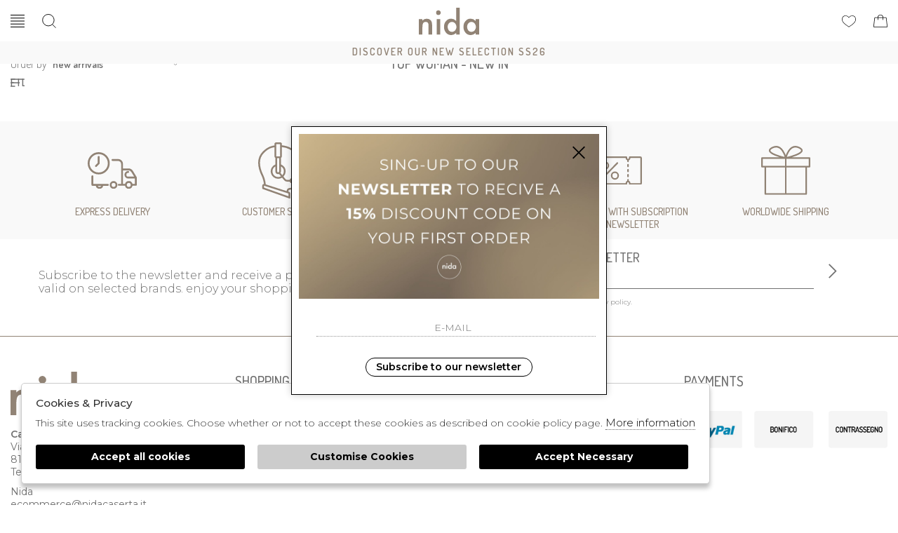

--- FILE ---
content_type: text/html; charset=utf-8
request_url: https://www.nidacaserta.it/en/woman/categories/accessories/top/new-arrivals
body_size: 16952
content:

<!DOCTYPE html>
<html lang="en">
    <head>
        
<title>New in Woman top - Nida</title>
<meta name='description' content="Find out our top Woman new arrivals collections. Only the best online fashion items for Woman. Live customer service and secure payments on Woman top new arrivals" />
<meta name='keywords'    content="" />
<meta itemprop='name' content="New in Woman top - Nida" />
                          <meta itemprop='description' content="Find out our top Woman new arrivals collections. Only the best online fashion items for Woman. Live customer service and secure payments on Woman top new arrivals" />
                          <meta itemprop='image' content="https://www.nidacaserta.it/assets/img/logo.png" /><meta name='twitter:card' content='summary_large_image'>
                           <meta name='twitter:site' content="@Nida">
                           <meta name='twitter:title' content="New in Woman top - Nida">
                           <meta name='twitter:description' content="Find out our top Woman new arrivals collections. Only the best online fashion items for Woman. Live customer service and secure payments on Woman top new arrivals">
                           <meta name='twitter:creator' content="@Nida"><meta name='twitter:image:src' content="https://www.nidacaserta.it/assets/img/logo.png"><meta property='og:title' content="New in Woman top - Nida" />
                           <meta property='og:type' content='website' />
                           <meta property='og:url' content="https://www.nidacaserta.it/en/woman/categories/accessories/top" /><meta property='og:image' content="https://www.nidacaserta.it/assets/img/logo.png" />
<meta property='og:image:width' content='300' />
                          <meta property='og:image:height' content='500' />
                          <meta property='og:description' content="Find out our top Woman new arrivals collections. Only the best online fashion items for Woman. Live customer service and secure payments on Woman top new arrivals" />
                          <meta property='og:site_name' content="Nida" />
                          <meta property='fb:app_id' content="1672913969659635" /><link rel='manifest' href='/manifest.json'><link rel='icon' href='/assets/img/favicon.png' type='image/png'><link rel='canonical' href='https://www.nidacaserta.it/en/woman/categories/accessories/top/new-arrivals'/><link rel='alternate' hreflang='it' href='https://www.nidacaserta.it/it/donna/categorie/accessori/top/nuovi-arrivi' /><link rel='alternate' hreflang='en' href='https://www.nidacaserta.it/en/woman/categories/accessories/top/new-arrivals' /><meta http-equiv="Content-Type" content="text/html; charset=UTF-8">
      <meta http-equiv="X-UA-Compatible" content="IE=edge">
      <meta charset="UTF-8">
   
     
      <meta name="viewport" content="width=device-width, initial-scale=1.0, maximum-scale=1.0, user-scalable=no">
      
     
    
<link href="https://stackpath.bootstrapcdn.com/bootstrap/4.3.1/css/bootstrap.min.css" rel="stylesheet" integrity="sha384-ggOyR0iXCbMQv3Xipma34MD+dH/1fQ784/j6cY/iJTQUOhcWr7x9JvoRxT2MZw1T" crossorigin="anonymous">
<link rel="stylesheet" href="https://cdnjs.cloudflare.com/ajax/libs/Swiper/4.5.0/css/swiper.min.css">
<!--<link rel="stylesheet" href="http://code.jquery.com/ui/1.12.1/themes/base/jquery-ui.css">-->
<link rel="stylesheet" href="https://cdn.jsdelivr.net/gh/fancyapps/fancybox@3.5.7/dist/jquery.fancybox.min.css" />
<link href="https://www.nidacaserta.it/assets/css/style.css" rel="stylesheet">
<link href="https://www.nidacaserta.it/assets/css/popup.css" rel="stylesheet">
<link href="https://www.nidacaserta.it/assets/css/custom.css" rel="stylesheet">
	<script
	  src="https://code.jquery.com/jquery-3.3.1.min.js"
	  integrity="sha256-FgpCb/KJQlLNfOu91ta32o/NMZxltwRo8QtmkMRdAu8="
	  crossorigin="anonymous">
	</script>
	<script src="https://code.jquery.com/ui/1.12.1/jquery-ui.min.js" integrity="sha256-VazP97ZCwtekAsvgPBSUwPFKdrwD3unUfSGVYrahUqU=" crossorigin="anonymous"></script>			

 
        <script src="https://stackpath.bootstrapcdn.com/bootstrap/4.3.1/js/bootstrap.min.js" integrity="sha384-JjSmVgyd0p3pXB1rRibZUAYoIIy6OrQ6VrjIEaFf/nJGzIxFDsf4x0xIM+B07jRM" crossorigin="anonymous"></script>
	<script defer src="https://use.fontawesome.com/releases/v5.7.2/js/all.js" integrity="sha384-0pzryjIRos8mFBWMzSSZApWtPl/5++eIfzYmTgBBmXYdhvxPc+XcFEk+zJwDgWbP" crossorigin="anonymous"></script>
	<script  src="https://www.nidacaserta.it/assets/js/swiper/swiper-bundle.min.js"></script>
	<script src="https://cdn.jsdelivr.net/gh/fancyapps/fancybox@3.5.7/dist/jquery.fancybox.min.js"></script>
        
	<script src="https://www.nidacaserta.it/assets/js/init.js" ></script>	
         
         <!-- Default JS CORE --> 
         <script src="https://www.nidacaserta.it/assets/js/callbacks.js"  ></script> 
              
         
<script src="https://www.paypal.com/sdk/js?client-id=AR0xdWM6SH2ya582EM8qpReJesRtuK808k95TTxUvP3BrYrPErnLEyMF5sCcbZ2NtDnj9Rt2HzGs4ncf&currency=EUR&components=messages" data-namespace="PayPalSDK"> </script>
         
         
         
         <meta name="google-site-verification" content="hUN_ohnwaccccKodtiPzXEwiLqd2dyO6oF2n036K8gQ" />

<meta name="google-site-verification" content="iTew6xzFXI-5V_TGq93X73FVvPajG9FlVFaW82DCOiE" />   
<script type="application/ld+json">
{ "@context" : "http://schema.org",    
  "@type" : "Organization",
  "name" : "Nida",
  "url" : "https://www.nidacaserta.it/",
  "sameAs" : [ "https://it-it.facebook.com/nidaboutiquecaserta/",
    "",
    "",
    "",
    "",
    "https://www.instagram.com/nidacaserta/?hl=it"
        ] 
}  
</script>
<script>
   window.dataLayer = window.dataLayer || [];
   function gtag() { dataLayer.push(arguments); }  
</script>
      <script>

        function consentEmpty(){}//in caso di cookie_banner non aggiornato

        function consentMarketing(){
          gtag('consent', 'update', {
            'marketing': 'granted'
          });
        }

        function consentGrantedAdStorage() {
          gtag('consent', 'update', {
            'ad_storage': 'granted'
          });
        }

        function consentGrantedAduser() {
          gtag('consent', 'update', {
            'ad_user_data': 'granted'
          });
        }

        function consentGrantedAdPersonalization() {
          gtag('consent', 'update', {
            'ad_personalization': 'granted'
          });
        }

        function consentGrantedAdAnStorage() {
          gtag('consent', 'update', {
            'analytics_storage': 'granted'
          });
        }
        
        function consentGrantedSecurity() {
            gtag('consent', 'update', {
            'security_storage': 'granted'
          });           
        }

        function consentFunctionality() {
            gtag('consent', 'update', {
            'functionality_storage': 'granted'
          });           
        }
        


        function allConsentGranted() {

        gtag('consent', 'update', {
          //personalization
          'ad_user_data': 'granted', 
          'ad_personalization': 'granted',  
          'ad_storage': 'granted',            
          'security_storage': 'granted',  
          'functionality_storage': 'granted',
          'analytics_storage': 'granted',
          'marketing': 'granted'
        });

        }

      </script>
      <script>

   var getCookie = function (name) {
   var cookie_name = name + "=";
   var decodedCookie = decodeURIComponent(document.cookie);
   var ca = decodedCookie.split(';');
   for (var i = 0; i < ca.length; i++) {
         var c = ca[i];
         while (c.charAt(0) == ' ') {
            c = c.substring(1);
         }
         if (c.indexOf(cookie_name) === 0) {
            return c.substring(cookie_name.length, c.length);
         }
   }
   return false;
   };  
   gtag('consent', 'default', { 
         ad_storage: "denied",  
         analytics_storage: "denied", 
         ad_personalization: "denied", 
         ad_user_data: "denied", 
         functionality_storage: "denied",  
         personalization_storage: "denied",  
         security_storage: "granted",
         wait_for_update: 500   }); 
   
   gtag("set", "ads_data_redaction", true);

   gtag("set", "url_passthrough", true);


   
</script>

   
    </head>
    <body class='catalog'>
      
        

<!-- CSS Custom --> 
<link href="https://www.nidacaserta.it/assets/css/custom.css" rel="stylesheet">
      
<!-- JS Library --> 
<script src="https://www.nidacaserta.it/models/AjaxRequest.js" ></script>	

<!-- HTML  --> 
<div data-event_name='2CBeEXKigAZJFs9YbSTxaqmuMRGfW51kl4jdVcwrnytPD8QHvpzO' id='FB_EVENT_ID'  data-event_id='2CBeEXKigAZJFs9YbSTxaqmuMRGfW51kl4jdVcwrnytPD8QHvpzO'></div>

 <!--No minicart in cart page -->
<style>body.cart .carrello, body.cart #carrello_mobile{display:none !important;}</style>  


<div id="top_page"></div>
 
<!-- MINICART -->
<div id="minicart"></div>
<div id="miniwish"></div>


<header id="main_head" class="container-fluid">

    
    <div class="row">
        <div class=" col-sm-12">
            <h1><a href="https://www.nidacaserta.it/en" id="logo">Nida</a></h1>
            <ul id="tools">


                
                <li id="ship"><a href="https://www.nidacaserta.it/en/countries" title="Shipping countries">Shipping to <strong>Italy</strong></li>
                <li id="language">
                    Language                                                            <a class="lang" href="https://www.nidacaserta.it/it/donna/categorie/accessori/top/nuovi-arrivi" alt="Italiano">it</a>
                                                                              <strong>en</strong>                                    </li>

                 
                <!-- LOGIN / SIGNUP -->
                <li><a href="https://www.nidacaserta.it/en/user/login" class="registrati " title="Account"><i class="las la-user"></i></a></li>    
               
                <!-- WISHLIST -->
                                <!-- CART -->                                 
                <li><a href="https://www.nidacaserta.it/en/cart" class="carrello" title=""><i class="las la-shopping-bag"></i> <span class="cart_quantity"></span></a>
                </li>

            </ul>
            <a href="javascript:;" id="search_mobile" class="search_toggle" title="Search"><i class="las la-search"></i></a>
            <a href="javascript:;" id="menuopen" class="menu_toggle" title="Menu"><i class="las la-bars"></i></a>
            <a href="https://www.nidacaserta.it/en/cart" id="carrello_mobile" title=""><i class="las la-shopping-bag"></i> <span class="cart_quantity"></span></a>
                            <a href="https://www.nidacaserta.it/en/user/login" id="wishlist_mobile" class="wishlist" title="Wishlist"><i class="lar la-heart"></i></a>
                            
        
            <!--menu principale-->
              
             <ul id="mainmenu" class="genders">
                                                                    
                    <li><a title="Man" href="https://www.nidacaserta.it/en/man/categories/shopping" data-tab="man" class="hastab">Man </a></li>
                                                    
                    <li><a title="Woman" href="https://www.nidacaserta.it/en/woman/categories/shopping" data-tab="woman" class="hastab">Woman </a></li>
                                <li><a href="https://www.nidacaserta.it/en/all/designers">Designers</a></li>
                
                                <li><a href="javascript:;" class="search_toggle" >Search</a></li>
             </ul>
            
            <!--menu principale-->
        </div>
    </div>
    <div id="prehead" class="row">
        
        <div class="col-sm-12  marquee ">
            <div class="scrolling" aria-hidden="true">
            DISCOVER OUR NEW SELECTION SS26
 
            </div>
        </div>
        
    </div>
    

</header>

 <form id="search_form" method="GET" action="https://www.nidacaserta.it/en/search">
        <a class="close_search"><i class="las la-times"></i></a>
        <label>  
        <input type="text" id="input_search" name="path" placeholder="Search">  
        <button type="submit"><i class="icon-magnifier"></i></button>
        </label>
    </form>
 

       
        <div id="menu_tabs" class="genders">

            <ul class="d-lg-none">

                                                    
                    <li><a  href="#tabs-man">Man </a></li>
                                                    
                    <li><a  href="#tabs-woman">Woman </a></li>
                

            </ul> 
                
                    <div id="tabs-man" class="container-fluid tabs-settori">
                                                <div class="wrapper row">
                            <div class=" col-sm-12 col-md-7">
                                <div class="column">
                                    <a href="https://www.nidacaserta.it/en/man/categories/shopping/groups/new-arrivals" class="root_link">New Arrivals</a></li>
                                    <a href="https://www.nidacaserta.it/en/man/designers" class="root_link">Designers</a></li> 
                                    <a href="https://www.nidacaserta.it/en/man/categories/shopping/groups/sales" class="root_link red">sales</a></li> 
                                    
                                </div>


                                       
                                    <div class="column">
                                        <h4><a href="https://www.nidacaserta.it/en/man/categories/accessories">Accessories</a> </h4>
                                                                                    <ul>
                                                <div>
                                                                                                                <li><a href="https://www.nidacaserta.it/en/man/categories/accessories/accessories">accessories</a></li>
                                                                                                                <li><a href="https://www.nidacaserta.it/en/man/categories/accessories/hats">hats</a></li>
                                                                                                                <li><a href="https://www.nidacaserta.it/en/man/categories/accessories/scarf-and-foulards">scarf and foulards</a></li>
                                                                                                    </div>
                                               
                                                <li class="last"><a href="https://www.nidacaserta.it/en/man/categories/accessories">See all</a></li>
                                                
                                            </ul>       
                                                                            </div>
                                    
                                    <div class="column">
                                        <h4><a href="https://www.nidacaserta.it/en/man/categories/bags">Bags</a> </h4>
                                                                                    <ul>
                                                <div>
                                                                                                                <li><a href="https://www.nidacaserta.it/en/man/categories/bags/pouch">pouch</a></li>
                                                                                                                <li><a href="https://www.nidacaserta.it/en/man/categories/bags/tote-bag">tote bag</a></li>
                                                                                                    </div>
                                               
                                                <li class="last"><a href="https://www.nidacaserta.it/en/man/categories/bags">See all</a></li>
                                                
                                            </ul>       
                                                                            </div>
                                    
                                    <div class="column">
                                        <h4><a href="https://www.nidacaserta.it/en/man/categories/clothing">Clothing</a> </h4>
                                                                                    <ul>
                                                <div>
                                                                                                                <li><a href="https://www.nidacaserta.it/en/man/categories/clothing/t-shirt">t-shirt</a></li>
                                                                                                                <li><a href="https://www.nidacaserta.it/en/man/categories/clothing/cardigan">cardigan</a></li>
                                                                                                                <li><a href="https://www.nidacaserta.it/en/man/categories/clothing/swimsuit">swimsuit</a></li>
                                                                                                                <li><a href="https://www.nidacaserta.it/en/man/categories/clothing/trousers">trousers</a></li>
                                                                                                                <li><a href="https://www.nidacaserta.it/en/man/categories/clothing/shirts">shirts</a></li>
                                                                                                                <li><a href="https://www.nidacaserta.it/en/man/categories/clothing/shorts">shorts</a></li>
                                                                                                                <li><a href="https://www.nidacaserta.it/en/man/categories/clothing/jackets">jackets</a></li>
                                                                                                                <li><a href="https://www.nidacaserta.it/en/man/categories/clothing/jeans">jeans</a></li>
                                                                                                                <li><a href="https://www.nidacaserta.it/en/man/categories/clothing/dresses">Dresses</a></li>
                                                                                                                <li><a href="https://www.nidacaserta.it/en/man/categories/clothing/sweaters">sweaters</a></li>
                                                                                                                <li><a href="https://www.nidacaserta.it/en/man/categories/clothing/coats">coats</a></li>
                                                                                                                <li><a href="https://www.nidacaserta.it/en/man/categories/clothing/polo-shirt">polo shirt</a></li>
                                                                                                                <li><a href="https://www.nidacaserta.it/en/man/categories/clothing/rain-coat">rain coat</a></li>
                                                                                                                <li><a href="https://www.nidacaserta.it/en/man/categories/clothing/gilet">gilet</a></li>
                                                                                                                <li><a href="https://www.nidacaserta.it/en/man/categories/clothing/outerwear">outerwear</a></li>
                                                                                                                <li><a href="https://www.nidacaserta.it/en/man/categories/clothing/padded-jacket">padded jacket</a></li>
                                                                                                                <li><a href="https://www.nidacaserta.it/en/man/categories/clothing/knitwear">knitwear</a></li>
                                                                                                    </div>
                                               
                                                <li class="last"><a href="https://www.nidacaserta.it/en/man/categories/clothing">See all</a></li>
                                                
                                            </ul>       
                                                                            </div>
                                    
                                    <div class="column">
                                        <h4><a href="https://www.nidacaserta.it/en/man/categories/shoes">Shoes</a> </h4>
                                                                                    <ul>
                                                <div>
                                                                                                                <li><a href="https://www.nidacaserta.it/en/man/categories/shoes/loafers">loafers</a></li>
                                                                                                                <li><a href="https://www.nidacaserta.it/en/man/categories/shoes/lace-up-shoes">lace-up shoes</a></li>
                                                                                                                <li><a href="https://www.nidacaserta.it/en/man/categories/shoes/sneakers">sneakers</a></li>
                                                                                                                <li><a href="https://www.nidacaserta.it/en/man/categories/shoes/espadrillas">espadrillas</a></li>
                                                                                                    </div>
                                               
                                                <li class="last"><a href="https://www.nidacaserta.it/en/man/categories/shoes">See all</a></li>
                                                
                                            </ul>       
                                                                            </div>
                                 
                            </div>
                                                        <div class=" des col-sm-12 col-md-5">
                                <h4>top brand</h4>
                                    <ul>
                                        <div>
                                                                                    </div>
                                
                                        <!-- url all designers primo livello-->
                                                                            </ul>    
                            </div> 
                                                        
                        </div>
                       
                </div>
                
                    <div id="tabs-woman" class="container-fluid tabs-settori">
                                                <div class="wrapper row">
                            <div class=" col-sm-12 col-md-7">
                                <div class="column">
                                    <a href="https://www.nidacaserta.it/en/woman/categories/shopping/groups/new-arrivals" class="root_link">New Arrivals</a></li>
                                    <a href="https://www.nidacaserta.it/en/woman/designers" class="root_link">Designers</a></li> 
                                    <a href="https://www.nidacaserta.it/en/woman/categories/shopping/groups/sales" class="root_link red">sales</a></li> 
                                    
                                </div>


                                       
                                    <div class="column">
                                        <h4><a href="https://www.nidacaserta.it/en/woman/categories/accessories">Accessories</a> </h4>
                                                                                    <ul>
                                                <div>
                                                                                                                <li><a href="https://www.nidacaserta.it/en/woman/categories/accessories/clutch">clutch</a></li>
                                                                                                                <li><a href="https://www.nidacaserta.it/en/woman/categories/accessories/hats">hats</a></li>
                                                                                                                <li><a href="https://www.nidacaserta.it/en/woman/categories/accessories/belts">belts</a></li>
                                                                                                                <li><a href="https://www.nidacaserta.it/en/woman/categories/accessories/scarf-and-foulards">scarf and foulards</a></li>
                                                                                                                <li><a href="https://www.nidacaserta.it/en/woman/categories/accessories/earrings">earrings</a></li>
                                                                                                                <li><a href="https://www.nidacaserta.it/en/woman/categories/accessories/necklace">necklace</a></li>
                                                                                                                <li><a href="https://www.nidacaserta.it/en/woman/categories/accessories/bracelet">bracelet</a></li>
                                                                                                    </div>
                                               
                                                <li class="last"><a href="https://www.nidacaserta.it/en/woman/categories/accessories">See all</a></li>
                                                
                                            </ul>       
                                                                            </div>
                                    
                                    <div class="column">
                                        <h4><a href="https://www.nidacaserta.it/en/woman/categories/bags">Bags</a> </h4>
                                                                                    <ul>
                                                <div>
                                                                                                                <li><a href="https://www.nidacaserta.it/en/woman/categories/bags/pouch">pouch</a></li>
                                                                                                                <li><a href="https://www.nidacaserta.it/en/woman/categories/bags/handbag">handbag</a></li>
                                                                                                                <li><a href="https://www.nidacaserta.it/en/woman/categories/bags/shoulder-bag">shoulder bag</a></li>
                                                                                                                <li><a href="https://www.nidacaserta.it/en/woman/categories/bags/tote-bag">tote bag</a></li>
                                                                                                                <li><a href="https://www.nidacaserta.it/en/woman/categories/bags/shoulder-bag">shoulder bag</a></li>
                                                                                                    </div>
                                               
                                                <li class="last"><a href="https://www.nidacaserta.it/en/woman/categories/bags">See all</a></li>
                                                
                                            </ul>       
                                                                            </div>
                                    
                                    <div class="column">
                                        <h4><a href="https://www.nidacaserta.it/en/woman/categories/clothing">Clothing</a> </h4>
                                                                                    <ul>
                                                <div>
                                                                                                                <li><a href="https://www.nidacaserta.it/en/woman/categories/clothing/t-shirt">t-shirt</a></li>
                                                                                                                <li><a href="https://www.nidacaserta.it/en/woman/categories/clothing/cardigan">cardigan</a></li>
                                                                                                                <li><a href="https://www.nidacaserta.it/en/woman/categories/clothing/swimsuit">swimsuit</a></li>
                                                                                                                <li><a href="https://www.nidacaserta.it/en/woman/categories/clothing/trousers">trousers</a></li>
                                                                                                                <li><a href="https://www.nidacaserta.it/en/woman/categories/clothing/shirts">shirts</a></li>
                                                                                                                <li><a href="https://www.nidacaserta.it/en/woman/categories/clothing/shorts">shorts</a></li>
                                                                                                                <li><a href="https://www.nidacaserta.it/en/woman/categories/clothing/skirts">skirts</a></li>
                                                                                                                <li><a href="https://www.nidacaserta.it/en/woman/categories/clothing/jackets">jackets</a></li>
                                                                                                                <li><a href="https://www.nidacaserta.it/en/woman/categories/clothing/jeans">jeans</a></li>
                                                                                                                <li><a href="https://www.nidacaserta.it/en/woman/categories/clothing/dresses">Dresses</a></li>
                                                                                                                <li><a href="https://www.nidacaserta.it/en/woman/categories/clothing/sweaters">sweaters</a></li>
                                                                                                                <li><a href="https://www.nidacaserta.it/en/woman/categories/clothing/coats">coats</a></li>
                                                                                                                <li><a href="https://www.nidacaserta.it/en/woman/categories/clothing/polo-shirt">polo shirt</a></li>
                                                                                                                <li><a href="https://www.nidacaserta.it/en/woman/categories/clothing/rain-coat">rain coat</a></li>
                                                                                                                <li><a href="https://www.nidacaserta.it/en/woman/categories/clothing/gilet">gilet</a></li>
                                                                                                                <li><a href="https://www.nidacaserta.it/en/woman/categories/clothing/outerwear">outerwear</a></li>
                                                                                                                <li><a href="https://www.nidacaserta.it/en/woman/categories/clothing/padded-jacket">padded jacket</a></li>
                                                                                                                <li><a href="https://www.nidacaserta.it/en/woman/categories/clothing/knitwear">knitwear</a></li>
                                                                                                                <li><a href="https://www.nidacaserta.it/en/woman/categories/clothing/top">top</a></li>
                                                                                                    </div>
                                               
                                                <li class="last"><a href="https://www.nidacaserta.it/en/woman/categories/clothing">See all</a></li>
                                                
                                            </ul>       
                                                                            </div>
                                    
                                    <div class="column">
                                        <h4><a href="https://www.nidacaserta.it/en/woman/categories/shoes">Shoes</a> </h4>
                                                                                    <ul>
                                                <div>
                                                                                                                <li><a href="https://www.nidacaserta.it/en/woman/categories/shoes/loafers">loafers</a></li>
                                                                                                                <li><a href="https://www.nidacaserta.it/en/woman/categories/shoes/lace-up-shoes">lace-up shoes</a></li>
                                                                                                                <li><a href="https://www.nidacaserta.it/en/woman/categories/shoes/sandals">sandals</a></li>
                                                                                                                <li><a href="https://www.nidacaserta.it/en/woman/categories/shoes/boots">boots</a></li>
                                                                                                                <li><a href="https://www.nidacaserta.it/en/woman/categories/shoes/high-heels">high heels</a></li>
                                                                                                                <li><a href="https://www.nidacaserta.it/en/woman/categories/shoes/sneakers">sneakers</a></li>
                                                                                                                <li><a href="https://www.nidacaserta.it/en/woman/categories/shoes/low-top-sneakers">low top sneakers</a></li>
                                                                                                                <li><a href="https://www.nidacaserta.it/en/woman/categories/shoes/espadrillas">espadrillas</a></li>
                                                                                                    </div>
                                               
                                                <li class="last"><a href="https://www.nidacaserta.it/en/woman/categories/shoes">See all</a></li>
                                                
                                            </ul>       
                                                                            </div>
                                 
                            </div>
                                                        <div class=" des col-sm-12 col-md-5">
                                <h4>top brand</h4>
                                    <ul>
                                        <div>
                                                                                    </div>
                                
                                        <!-- url all designers primo livello-->
                                                                            </ul>    
                            </div> 
                                                        
                        </div>
                       
                </div>
                            
                <ul id="tools_mobile">
                   
                    
                    <li>
                        Language 
                                                                                   - <a href="https://www.nidacaserta.it/it/donna/categorie/accessori/top/nuovi-arrivi" alt="Italiano">it</a>
                                                                                  <strong>en</strong>                         
                    </li>
                  

                    <li><a href="https://www.nidacaserta.it/en/countries" title="Shipping countries">Shipping to <strong>Italy</strong></a></li>

                                            <li ><a href="https://www.nidacaserta.it/en/user/login" class="registrati" title="Accedi / Registrati">Login</a></li>
                     
                    
                </ul>
                
                
                
                


                 
    </div>
      

          
          


<div id="mainwrap" class="content-fluid">       
 

<section id="catalog" >

    <div id="breadcrumb" class="container-fluid">
    	<div class="row">
    	    <div class="col-sm-12 " >
                <!-- BREADCRUMB -->
    	        <h6 id="bred"> 
                        <a href='https://www.nidacaserta.it/en/woman/categories'>New Arrivals woman</a>  · <a href='https://www.nidacaserta.it/en/woman/categories/accessories'>Accessories woman</a>  · <strong>top woman</strong>   
                </h6>
               
    	    </div>
    	</div>
        <div id="top-filter" class="row">
            <div class="col-sm-12 col-xl-3">

                <!-- ORDINAMENTO -->
                <div class="sorter"> Order by                    <select id="sorter" data-role="sorter" class="sorter-options" onChange="location.href=this.value"> 
                                 
                                        <option value="https://www.nidacaserta.it/en/woman/categories/accessories/top/new-arrivals?ord=" selected> New Arrivals</option> 
                                 
                                        <option value="https://www.nidacaserta.it/en/woman/categories/accessories/top/new-arrivals?ord=prezzo_asc" > Low price</option> 
                                 
                                        <option value="https://www.nidacaserta.it/en/woman/categories/accessories/top/new-arrivals?ord=prezzo_desc" > High price</option> 
                                 
                    </select>
                </div>
                        
                <!-- TIPO STAGIONE -->
                <div class="season_type">  Season type                    <select id="season_type" data-role="sorter" class="season-options" onChange="location.href=this.value">      
                         
                                  <option value="https://www.nidacaserta.it/en/woman/categories/accessories/top/new-arrivals?ts=" selected> ALL COLLECTIONS</option>
                                            </select>  
                </div>
                
                <!-- COLLEZIONI -->
                <div class="filters_type">  Filter by type                    <select id="filters_type" data-role="sorter" class="filters-options" onChange="location.href=this.value">
                          
                                  <option value="https://www.nidacaserta.it/en/woman/categories/accessories/top" > ALL COLLECTIONS</option>
                         
                                  <option value="https://www.nidacaserta.it/en/woman/categories/accessories/top/sales" > SALES</option>
                         
                                  <option value="https://www.nidacaserta.it/en/woman/categories/accessories/top/new-arrivals" selected> NEW ARRIVALS</option>
                         
                                  <option value="https://www.nidacaserta.it/en/woman/categories/accessories/top/outlet" > OUTLET</option>
                                   
                    </select>  
                </div>
                <a id="col2" href="javascript:;" class="grid_toggle"><i class="las la-th-large"></i></a>
                <a id="col1" href="javascript:;" class="grid_toggle"><i class="lar la-square"></i></a> 
                <a href="javascript:;" id="filter_toggle"><span><i class="las la-sliders-h"></i></span> Filter </a>
                            </div>
            <div class="col-sm-12 col-xl-6">
                 <h1>top Woman - new in</h1>
            </div>
            <div class="col-sm-12 col-xl-3  paginazione">
                             </div>
        </div>
    </div>	
    <!-- SIDEBAR -->


			
        
        
        
        <!-- SIDEBAR MULTIPLA -->
	<script src="https://www.nidacaserta.it/assets/js/filters_multiple.js" ></script>       
		
        <div id="filter_container">
            <a id="filter_close"> Chiudi <span><i class="las la-times"></i></span></a>
            <!-- FILTRI ATTIVI -->
           
         
                <ul id="filter">
                    <!--settore-->
                     
                    <!-- genders -->               
                    <li><h4>Genders <span></span></h4>
                        <ul id="gender">
                                                    <li ><a href="https://www.nidacaserta.it/en/man/categories/accessories/groups/new-arrivals" >Man</a></li>
                                                    <li  class='open' ><a href="https://www.nidacaserta.it/en/woman/categories/accessories/groups/new-arrivals"  class='active' >Woman</a></li>
                                                </ul>       
                    </li>
                     
                    <!-- CATEGORIE -->
                    <li class="cat_mobile">
                      <h4>categories <span></span></h4>
                        <ul id="categorie">        
                                                              
                                <li  class='open' >
                                    <h5>ACCESSORIES</h5>
                                    <ul class="sottocategoria"> 
                                                                             

                                        <li><a href="https://www.nidacaserta.it/en/woman/categories/accessories/hats/new-arrivals" >hats</a></li>
                                            
                                                                        </ul>
                                </li>
                                  
                                                              
                                <li >
                                    <h5>BAGS</h5>
                                    <ul class="sottocategoria"> 
                                                                             

                                        <li><a href="https://www.nidacaserta.it/en/woman/categories/bags/pouch/new-arrivals" >pouch</a></li>
                                            
                                                                             

                                        <li><a href="https://www.nidacaserta.it/en/woman/categories/bags/handbag/new-arrivals" >handbag</a></li>
                                            
                                                                             

                                        <li><a href="https://www.nidacaserta.it/en/woman/categories/bags/shoulder-bag/new-arrivals" >shoulder bag</a></li>
                                            
                                                                             

                                        <li><a href="https://www.nidacaserta.it/en/woman/categories/bags/tote-bag/new-arrivals" >tote bag</a></li>
                                            
                                                                        </ul>
                                </li>
                                  
                                                              
                                <li >
                                    <h5>CLOTHING</h5>
                                    <ul class="sottocategoria"> 
                                                                             

                                        <li><a href="https://www.nidacaserta.it/en/woman/categories/clothing/dresses/new-arrivals" >Dresses</a></li>
                                            
                                                                             

                                        <li><a href="https://www.nidacaserta.it/en/woman/categories/clothing/knitwear/new-arrivals" >knitwear</a></li>
                                            
                                                                        </ul>
                                </li>
                                  
                                                              
                                <li >
                                    <h5>SHOES</h5>
                                    <ul class="sottocategoria"> 
                                                                             

                                        <li><a href="https://www.nidacaserta.it/en/woman/categories/shoes/sneakers/new-arrivals" >sneakers</a></li>
                                            
                                                                        </ul>
                                </li>
                                  
                             
                        </ul>            
                    </li>

                <!-- PRICE -->    
                        <li>
                            <h4>Price<span></span></h4>
                            <div id="range_price">
                                    <div id="cursor_valuta"></div>
                                    <div id="filter_url"></div>
                                    <div id="cursor_price"></div>
                                    <div id="min_price" ><input value="0" name="pf" readonly></div>
                                    <div id="max_price" ><input value="" name="pt" readonly></div> 
                                    <div id="slider-range-min">
                                        <div id="custom-handle" class="ui-slider-handle"> </div>   
                                    </div>
                            </div>      
                      </li> 

	           <form method="GET" name="" action="https://www.nidacaserta.it/en/woman/categories/accessories/top/new-arrivals" id="filter_form" >
			    


                
                <!--campo taglie--> 
                <input id="tg" type="hidden" name="tg" value="">
                <!--campo designer-->
                <input id="ds" type="hidden" name="ds" value="">
                <!--campo colore-->
                <input id="cl" type="hidden" name="cl" value="">
                <!--campo colore super-->
                <input id="cs" type="hidden" name="cs" value="">
                <!--campo stagioni-->
                <input id="st" type="hidden" name="st" value="">
                <!--campo modelli-->
                <input id="mo" type="hidden" name="mo" value="">
                <!--campo tessuto-->
                <input id="te" type="hidden" name="te" value="">
                
                
					
                    
					
                    <!-- DESIGNERS -->
                                     
                                 
                                            
                            <li class='multiple ' ><h4>Brands <span></span></h4>
    			                <ul id="brands">
                                                                            <li><a  href="https://www.nidacaserta.it/en/woman/categories/accessories/top/new-arrivals?ds=120-lino" data-brand="120-lino">120% LINO</a></li>
                                                                            <li><a  href="https://www.nidacaserta.it/en/woman/categories/accessories/top/new-arrivals?ds=3juin" data-brand="3juin">3JUIN</a></li>
                                                                            <li><a  href="https://www.nidacaserta.it/en/woman/categories/accessories/top/new-arrivals?ds=7-for-all-mankind" data-brand="7-for-all-mankind">7 FOR ALL MANKIND</a></li>
                                                                            <li><a  href="https://www.nidacaserta.it/en/woman/categories/accessories/top/new-arrivals?ds=alberto-biani" data-brand="alberto-biani">ALBERTO BIANI</a></li>
                                                                            <li><a  href="https://www.nidacaserta.it/en/woman/categories/accessories/top/new-arrivals?ds=alessandro-gherardi" data-brand="alessandro-gherardi">ALESSANDRO GHERARDI</a></li>
                                                                            <li><a  href="https://www.nidacaserta.it/en/woman/categories/accessories/top/new-arrivals?ds=allude" data-brand="allude">ALLUDE</a></li>
                                                                            <li><a  href="https://www.nidacaserta.it/en/woman/categories/accessories/top/new-arrivals?ds=alohas" data-brand="alohas">ALOHAS</a></li>
                                                                            <li><a  href="https://www.nidacaserta.it/en/woman/categories/accessories/top/new-arrivals?ds=alpo" data-brand="alpo">ALPO</a></li>
                                                                            <li><a  href="https://www.nidacaserta.it/en/woman/categories/accessories/top/new-arrivals?ds=altea" data-brand="altea">ALTEA</a></li>
                                                                            <li><a  href="https://www.nidacaserta.it/en/woman/categories/accessories/top/new-arrivals?ds=amazuin" data-brand="amazuin">AMAZUIN</a></li>
                                                                            <li><a  href="https://www.nidacaserta.it/en/woman/categories/accessories/top/new-arrivals?ds=ancient-greek-sandals" data-brand="ancient-greek-sandals">ANCIENT GREEK SANDALS</a></li>
                                                                            <li><a  href="https://www.nidacaserta.it/en/woman/categories/accessories/top/new-arrivals?ds=and-wander" data-brand="and-wander">AND WANDER</a></li>
                                                                            <li><a  href="https://www.nidacaserta.it/en/woman/categories/accessories/top/new-arrivals?ds=andreadamo" data-brand="andreadamo">ANDREADAMO</a></li>
                                                                            <li><a  href="https://www.nidacaserta.it/en/woman/categories/accessories/top/new-arrivals?ds=antonelli" data-brand="antonelli">ANTONELLI</a></li>
                                                                            <li><a  href="https://www.nidacaserta.it/en/woman/categories/accessories/top/new-arrivals?ds=area" data-brand="area">AREA</a></li>
                                                                            <li><a  href="https://www.nidacaserta.it/en/woman/categories/accessories/top/new-arrivals?ds=arma" data-brand="arma">ARMA</a></li>
                                                                            <li><a  href="https://www.nidacaserta.it/en/woman/categories/accessories/top/new-arrivals?ds=aspesi" data-brand="aspesi">ASPESI</a></li>
                                                                            <li><a  href="https://www.nidacaserta.it/en/woman/categories/accessories/top/new-arrivals?ds=autry" data-brand="autry">AUTRY</a></li>
                                                                            <li><a  href="https://www.nidacaserta.it/en/woman/categories/accessories/top/new-arrivals?ds=ava-adore" data-brand="ava-adore">AVA ADORE</a></li>
                                                                            <li><a  href="https://www.nidacaserta.it/en/woman/categories/accessories/top/new-arrivals?ds=balenciaga" data-brand="balenciaga">BALENCIAGA</a></li>
                                                                            <li><a  href="https://www.nidacaserta.it/en/woman/categories/accessories/top/new-arrivals?ds=blaze" data-brand="blaze">BLAZE</a></li>
                                                                            <li><a  href="https://www.nidacaserta.it/en/woman/categories/accessories/top/new-arrivals?ds=blumarine" data-brand="blumarine">BLUMARINE</a></li>
                                                                            <li><a  href="https://www.nidacaserta.it/en/woman/categories/accessories/top/new-arrivals?ds=boglioli" data-brand="boglioli">BOGLIOLI</a></li>
                                                                            <li><a  href="https://www.nidacaserta.it/en/woman/categories/accessories/top/new-arrivals?ds=bottega-veneta" data-brand="bottega-veneta">BOTTEGA VENETA</a></li>
                                                                            <li><a  href="https://www.nidacaserta.it/en/woman/categories/accessories/top/new-arrivals?ds=burberry" data-brand="burberry">BURBERRY</a></li>
                                                                            <li><a  href="https://www.nidacaserta.it/en/woman/categories/accessories/top/new-arrivals?ds=c-p-company" data-brand="c-p-company">C.P. COMPANY</a></li>
                                                                            <li><a  href="https://www.nidacaserta.it/en/woman/categories/accessories/top/new-arrivals?ds=calcaterra" data-brand="calcaterra">CALCATERRA</a></li>
                                                                            <li><a  href="https://www.nidacaserta.it/en/woman/categories/accessories/top/new-arrivals?ds=christopher-esber" data-brand="christopher-esber">CHRISTOPHER ESBER</a></li>
                                                                            <li><a  href="https://www.nidacaserta.it/en/woman/categories/accessories/top/new-arrivals?ds=circolo-1901" data-brand="circolo-1901">CIRCOLO 1901</a></li>
                                                                            <li><a  href="https://www.nidacaserta.it/en/woman/categories/accessories/top/new-arrivals?ds=comme-des-garcons-shirt" data-brand="comme-des-garcons-shirt">COMME DES GARCONS SHIRT</a></li>
                                                                            <li><a  href="https://www.nidacaserta.it/en/woman/categories/accessories/top/new-arrivals?ds=comme-des-garcons-wallet" data-brand="comme-des-garcons-wallet">COMME DES GARCONS WALLET</a></li>
                                                                            <li><a  href="https://www.nidacaserta.it/en/woman/categories/accessories/top/new-arrivals?ds=coperni" data-brand="coperni">COPERNI</a></li>
                                                                            <li><a  href="https://www.nidacaserta.it/en/woman/categories/accessories/top/new-arrivals?ds=costarellos" data-brand="costarellos">COSTARELLOS</a></li>
                                                                            <li><a  href="https://www.nidacaserta.it/en/woman/categories/accessories/top/new-arrivals?ds=courreges" data-brand="courreges">COURRÈGES</a></li>
                                                                            <li><a  href="https://www.nidacaserta.it/en/woman/categories/accessories/top/new-arrivals?ds=cruna" data-brand="cruna">CRUNA</a></li>
                                                                            <li><a  href="https://www.nidacaserta.it/en/woman/categories/accessories/top/new-arrivals?ds=cuba-lab" data-brand="cuba-lab">CUBA LAB</a></li>
                                                                            <li><a  href="https://www.nidacaserta.it/en/woman/categories/accessories/top/new-arrivals?ds=darkpark" data-brand="darkpark">DARKPARK</a></li>
                                                                            <li><a  href="https://www.nidacaserta.it/en/woman/categories/accessories/top/new-arrivals?ds=diadora" data-brand="diadora">DIADORA</a></li>
                                                                            <li><a  href="https://www.nidacaserta.it/en/woman/categories/accessories/top/new-arrivals?ds=diega" data-brand="diega">DIEGA</a></li>
                                                                            <li><a  href="https://www.nidacaserta.it/en/woman/categories/accessories/top/new-arrivals?ds=diesel" data-brand="diesel">DIESEL</a></li>
                                                                            <li><a  href="https://www.nidacaserta.it/en/woman/categories/accessories/top/new-arrivals?ds=dolce-gabbana" data-brand="dolce-gabbana">DOLCE & GABBANA</a></li>
                                                                            <li><a  href="https://www.nidacaserta.it/en/woman/categories/accessories/top/new-arrivals?ds=doppiaa" data-brand="doppiaa">DOPPIAA</a></li>
                                                                            <li><a  href="https://www.nidacaserta.it/en/woman/categories/accessories/top/new-arrivals?ds=dries-van-noten" data-brand="dries-van-noten">DRIES VAN NOTEN</a></li>
                                                                            <li><a  href="https://www.nidacaserta.it/en/woman/categories/accessories/top/new-arrivals?ds=duno" data-brand="duno">DUNO</a></li>
                                                                            <li><a  href="https://www.nidacaserta.it/en/woman/categories/accessories/top/new-arrivals?ds=eleventy" data-brand="eleventy">ELEVENTY</a></li>
                                                                            <li><a  href="https://www.nidacaserta.it/en/woman/categories/accessories/top/new-arrivals?ds=extreme-cashmere-x" data-brand="extreme-cashmere-x">EXTREME CASHMERE X</a></li>
                                                                            <li><a  href="https://www.nidacaserta.it/en/woman/categories/accessories/top/new-arrivals?ds=faliero-sarti" data-brand="faliero-sarti">FALIERO SARTI</a></li>
                                                                            <li><a  href="https://www.nidacaserta.it/en/woman/categories/accessories/top/new-arrivals?ds=fendi" data-brand="fendi">FENDI</a></li>
                                                                            <li><a  href="https://www.nidacaserta.it/en/woman/categories/accessories/top/new-arrivals?ds=frame" data-brand="frame">FRAME</a></li>
                                                                            <li><a  href="https://www.nidacaserta.it/en/woman/categories/accessories/top/new-arrivals?ds=ghoud" data-brand="ghoud">GHOUD</a></li>
                                                                            <li><a  href="https://www.nidacaserta.it/en/woman/categories/accessories/top/new-arrivals?ds=gianluca-capannolo" data-brand="gianluca-capannolo">GIANLUCA CAPANNOLO</a></li>
                                                                            <li><a  href="https://www.nidacaserta.it/en/woman/categories/accessories/top/new-arrivals?ds=golden-goose" data-brand="golden-goose">GOLDEN GOOSE</a></li>
                                                                            <li><a  href="https://www.nidacaserta.it/en/woman/categories/accessories/top/new-arrivals?ds=hags" data-brand="hags">HAGS</a></li>
                                                                            <li><a  href="https://www.nidacaserta.it/en/woman/categories/accessories/top/new-arrivals?ds=hibourama" data-brand="hibourama">HIBOURAMA</a></li>
                                                                            <li><a  href="https://www.nidacaserta.it/en/woman/categories/accessories/top/new-arrivals?ds=ibeliv" data-brand="ibeliv">IBELIV</a></li>
                                                                            <li><a  href="https://www.nidacaserta.it/en/woman/categories/accessories/top/new-arrivals?ds=iris-serban" data-brand="iris-serban">IRIS SERBAN</a></li>
                                                                            <li><a  href="https://www.nidacaserta.it/en/woman/categories/accessories/top/new-arrivals?ds=jacquemus" data-brand="jacquemus">JACQUEMUS</a></li>
                                                                            <li><a  href="https://www.nidacaserta.it/en/woman/categories/accessories/top/new-arrivals?ds=jejia" data-brand="jejia">JEJIA</a></li>
                                                                            <li><a  href="https://www.nidacaserta.it/en/woman/categories/accessories/top/new-arrivals?ds=jeordie-s" data-brand="jeordie-s">JEORDIE'S</a></li>
                                                                            <li><a  href="https://www.nidacaserta.it/en/woman/categories/accessories/top/new-arrivals?ds=joylocker" data-brand="joylocker">JOYLOCKER</a></li>
                                                                            <li><a  href="https://www.nidacaserta.it/en/woman/categories/accessories/top/new-arrivals?ds=kenzo" data-brand="kenzo">KENZO</a></li>
                                                                            <li><a  href="https://www.nidacaserta.it/en/woman/categories/accessories/top/new-arrivals?ds=khaite" data-brand="khaite">KHAITE</a></li>
                                                                            <li><a  href="https://www.nidacaserta.it/en/woman/categories/accessories/top/new-arrivals?ds=khrisjoy" data-brand="khrisjoy">KHRISJOY</a></li>
                                                                            <li><a  href="https://www.nidacaserta.it/en/woman/categories/accessories/top/new-arrivals?ds=la-doublej" data-brand="la-doublej">LA DOUBLEJ</a></li>
                                                                            <li><a  href="https://www.nidacaserta.it/en/woman/categories/accessories/top/new-arrivals?ds=la-reveche" data-brand="la-reveche">LA REVECHE</a></li>
                                                                            <li><a  href="https://www.nidacaserta.it/en/woman/categories/accessories/top/new-arrivals?ds=le-monde-beryl" data-brand="le-monde-beryl">LE MONDE BERYL</a></li>
                                                                            <li><a  href="https://www.nidacaserta.it/en/woman/categories/accessories/top/new-arrivals?ds=lella-baldi" data-brand="lella-baldi">LELLA BALDI</a></li>
                                                                            <li><a  href="https://www.nidacaserta.it/en/woman/categories/accessories/top/new-arrivals?ds=lemaire" data-brand="lemaire">LEMAIRE</a></li>
                                                                            <li><a  href="https://www.nidacaserta.it/en/woman/categories/accessories/top/new-arrivals?ds=lidia-lucilla" data-brand="lidia-lucilla">LIDIA LUCILLA</a></li>
                                                                            <li><a  href="https://www.nidacaserta.it/en/woman/categories/accessories/top/new-arrivals?ds=lisa-yang" data-brand="lisa-yang">LISA YANG</a></li>
                                                                            <li><a  href="https://www.nidacaserta.it/en/woman/categories/accessories/top/new-arrivals?ds=maison-kitsune" data-brand="maison-kitsune">MAISON KITSUNE</a></li>
                                                                            <li><a  href="https://www.nidacaserta.it/en/woman/categories/accessories/top/new-arrivals?ds=manuel-ritz" data-brand="manuel-ritz">MANUEL RITZ</a></li>
                                                                            <li><a  href="https://www.nidacaserta.it/en/woman/categories/accessories/top/new-arrivals?ds=maria-calderara" data-brand="maria-calderara">MARIA CALDERARA</a></li>
                                                                            <li><a  href="https://www.nidacaserta.it/en/woman/categories/accessories/top/new-arrivals?ds=market" data-brand="market">MARKET</a></li>
                                                                            <li><a  href="https://www.nidacaserta.it/en/woman/categories/accessories/top/new-arrivals?ds=mc2" data-brand="mc2">MC2</a></li>
                                                                            <li><a  href="https://www.nidacaserta.it/en/woman/categories/accessories/top/new-arrivals?ds=michael-coal" data-brand="michael-coal">MICHAEL COAL</a></li>
                                                                            <li><a  href="https://www.nidacaserta.it/en/woman/categories/accessories/top/new-arrivals?ds=moncler" data-brand="moncler">MONCLER</a></li>
                                                                            <li><a  href="https://www.nidacaserta.it/en/woman/categories/accessories/top/new-arrivals?ds=moncler-1952" data-brand="moncler-1952">MONCLER 1952</a></li>
                                                                            <li><a  href="https://www.nidacaserta.it/en/woman/categories/accessories/top/new-arrivals?ds=moncler-grenoble" data-brand="moncler-grenoble">MONCLER GRENOBLE</a></li>
                                                                            <li><a  href="https://www.nidacaserta.it/en/woman/categories/accessories/top/new-arrivals?ds=mugler" data-brand="mugler">MUGLER</a></li>
                                                                            <li><a  href="https://www.nidacaserta.it/en/woman/categories/accessories/top/new-arrivals?ds=mulberry" data-brand="mulberry">MULBERRY</a></li>
                                                                            <li><a  href="https://www.nidacaserta.it/en/woman/categories/accessories/top/new-arrivals?ds=myths" data-brand="myths">MYTHS</a></li>
                                                                            <li><a  href="https://www.nidacaserta.it/en/woman/categories/accessories/top/new-arrivals?ds=nina-ricci" data-brand="nina-ricci">NINA RICCI</a></li>
                                                                            <li><a  href="https://www.nidacaserta.it/en/woman/categories/accessories/top/new-arrivals?ds=nine-in-the-morning" data-brand="nine-in-the-morning">NINE IN THE MORNING</a></li>
                                                                            <li><a  href="https://www.nidacaserta.it/en/woman/categories/accessories/top/new-arrivals?ds=norda" data-brand="norda">NORDA</a></li>
                                                                            <li><a  href="https://www.nidacaserta.it/en/woman/categories/accessories/top/new-arrivals?ds=officina36" data-brand="officina36">OFFICINA36</a></li>
                                                                            <li><a  href="https://www.nidacaserta.it/en/woman/categories/accessories/top/new-arrivals?ds=officine-generale" data-brand="officine-generale">OFFICINE GENERALE</a></li>
                                                                            <li><a  href="https://www.nidacaserta.it/en/woman/categories/accessories/top/new-arrivals?ds=palto" data-brand="palto">PALTO'</a></li>
                                                                            <li><a  href="https://www.nidacaserta.it/en/woman/categories/accessories/top/new-arrivals?ds=panchic" data-brand="panchic">PANCHIC</a></li>
                                                                            <li><a  href="https://www.nidacaserta.it/en/woman/categories/accessories/top/new-arrivals?ds=pantofola-d-oro" data-brand="pantofola-d-oro">PANTOFOLA D'ORO</a></li>
                                                                            <li><a  href="https://www.nidacaserta.it/en/woman/categories/accessories/top/new-arrivals?ds=pierre-louis-mascia" data-brand="pierre-louis-mascia">PIERRE LOUIS MASCIA</a></li>
                                                                            <li><a  href="https://www.nidacaserta.it/en/woman/categories/accessories/top/new-arrivals?ds=pmds" data-brand="pmds">PMDS</a></li>
                                                                            <li><a  href="https://www.nidacaserta.it/en/woman/categories/accessories/top/new-arrivals?ds=pro-keds" data-brand="pro-keds">PRO-KEDS</a></li>
                                                                            <li><a  href="https://www.nidacaserta.it/en/woman/categories/accessories/top/new-arrivals?ds=pt-torino" data-brand="pt-torino">PT TORINO</a></li>
                                                                            <li><a  href="https://www.nidacaserta.it/en/woman/categories/accessories/top/new-arrivals?ds=r13" data-brand="r13">R13</a></li>
                                                                            <li><a  href="https://www.nidacaserta.it/en/woman/categories/accessories/top/new-arrivals?ds=rabanne" data-brand="rabanne">RABANNE</a></li>
                                                                            <li><a  href="https://www.nidacaserta.it/en/woman/categories/accessories/top/new-arrivals?ds=reina-olga" data-brand="reina-olga">REINA OLGA</a></li>
                                                                            <li><a  href="https://www.nidacaserta.it/en/woman/categories/accessories/top/new-arrivals?ds=retrofete" data-brand="retrofete">RETROFETE</a></li>
                                                                            <li><a  href="https://www.nidacaserta.it/en/woman/categories/accessories/top/new-arrivals?ds=rhude" data-brand="rhude">RHUDE</a></li>
                                                                            <li><a  href="https://www.nidacaserta.it/en/woman/categories/accessories/top/new-arrivals?ds=roberto-collina" data-brand="roberto-collina">ROBERTO COLLINA</a></li>
                                                                            <li><a  href="https://www.nidacaserta.it/en/woman/categories/accessories/top/new-arrivals?ds=rodo" data-brand="rodo">RODO</a></li>
                                                                            <li><a  href="https://www.nidacaserta.it/en/woman/categories/accessories/top/new-arrivals?ds=rosantica" data-brand="rosantica">ROSANTICA</a></li>
                                                                            <li><a  href="https://www.nidacaserta.it/en/woman/categories/accessories/top/new-arrivals?ds=rotate" data-brand="rotate">ROTATE</a></li>
                                                                            <li><a  href="https://www.nidacaserta.it/en/woman/categories/accessories/top/new-arrivals?ds=sara-roka" data-brand="sara-roka">SARA ROKA</a></li>
                                                                            <li><a  href="https://www.nidacaserta.it/en/woman/categories/accessories/top/new-arrivals?ds=sebago" data-brand="sebago">SEBAGO</a></li>
                                                                            <li><a  href="https://www.nidacaserta.it/en/woman/categories/accessories/top/new-arrivals?ds=simonetta-ravizza" data-brand="simonetta-ravizza">SIMONETTA RAVIZZA</a></li>
                                                                            <li><a  href="https://www.nidacaserta.it/en/woman/categories/accessories/top/new-arrivals?ds=soeur" data-brand="soeur">SOEUR</a></li>
                                                                            <li><a  href="https://www.nidacaserta.it/en/woman/categories/accessories/top/new-arrivals?ds=sporty-rich" data-brand="sporty-rich">SPORTY & RICH</a></li>
                                                                            <li><a  href="https://www.nidacaserta.it/en/woman/categories/accessories/top/new-arrivals?ds=stand-studio" data-brand="stand-studio">STAND STUDIO</a></li>
                                                                            <li><a  href="https://www.nidacaserta.it/en/woman/categories/accessories/top/new-arrivals?ds=stephan-janson" data-brand="stephan-janson">STEPHAN JANSON</a></li>
                                                                            <li><a  href="https://www.nidacaserta.it/en/woman/categories/accessories/top/new-arrivals?ds=stone-island" data-brand="stone-island">STONE ISLAND</a></li>
                                                                            <li><a  href="https://www.nidacaserta.it/en/woman/categories/accessories/top/new-arrivals?ds=sunflower" data-brand="sunflower">SUNFLOWER</a></li>
                                                                            <li><a  href="https://www.nidacaserta.it/en/woman/categories/accessories/top/new-arrivals?ds=talbot-runhof" data-brand="talbot-runhof">TALBOT RUNHOF</a></li>
                                                                            <li><a  href="https://www.nidacaserta.it/en/woman/categories/accessories/top/new-arrivals?ds=tarik-ediz" data-brand="tarik-ediz">TARIK EDIZ</a></li>
                                                                            <li><a  href="https://www.nidacaserta.it/en/woman/categories/accessories/top/new-arrivals?ds=the-jack" data-brand="the-jack">THE JACK</a></li>
                                                                            <li><a  href="https://www.nidacaserta.it/en/woman/categories/accessories/top/new-arrivals?ds=the-mercer" data-brand="the-mercer">THE MERCER</a></li>
                                                                            <li><a  href="https://www.nidacaserta.it/en/woman/categories/accessories/top/new-arrivals?ds=tintoria-mattei" data-brand="tintoria-mattei">TINTORIA MATTEI</a></li>
                                                                            <li><a  href="https://www.nidacaserta.it/en/woman/categories/accessories/top/new-arrivals?ds=transit" data-brand="transit">TRANSIT</a></li>
                                                                            <li><a  href="https://www.nidacaserta.it/en/woman/categories/accessories/top/new-arrivals?ds=universal-works" data-brand="universal-works">UNIVERSAL WORKS</a></li>
                                                                            <li><a  href="https://www.nidacaserta.it/en/woman/categories/accessories/top/new-arrivals?ds=van-palma" data-brand="van-palma">VAN PALMA</a></li>
                                                                            <li><a  href="https://www.nidacaserta.it/en/woman/categories/accessories/top/new-arrivals?ds=vanise" data-brand="vanise">VANISE'</a></li>
                                                                            <li><a  href="https://www.nidacaserta.it/en/woman/categories/accessories/top/new-arrivals?ds=veecollective" data-brand="veecollective">VEECOLLECTIVE</a></li>
                                                                            <li><a  href="https://www.nidacaserta.it/en/woman/categories/accessories/top/new-arrivals?ds=veja" data-brand="veja">VEJA</a></li>
                                                                            <li><a  href="https://www.nidacaserta.it/en/woman/categories/accessories/top/new-arrivals?ds=victoria-beckham" data-brand="victoria-beckham">VICTORIA BECKHAM</a></li>
                                                                            <li><a  href="https://www.nidacaserta.it/en/woman/categories/accessories/top/new-arrivals?ds=wandler" data-brand="wandler">WANDLER</a></li>
                                                                            <li><a  href="https://www.nidacaserta.it/en/woman/categories/accessories/top/new-arrivals?ds=washington-dee-cee" data-brand="washington-dee-cee">WASHINGTON DEE-CEE</a></li>
                                                                            <li><a  href="https://www.nidacaserta.it/en/woman/categories/accessories/top/new-arrivals?ds=wild-cashmere" data-brand="wild-cashmere">WILD CASHMERE</a></li>
                                                                            <li><a  href="https://www.nidacaserta.it/en/woman/categories/accessories/top/new-arrivals?ds=yuzefi" data-brand="yuzefi">YUZEFI</a></li>
                                                                            <li><a  href="https://www.nidacaserta.it/en/woman/categories/accessories/top/new-arrivals?ds=zanellato" data-brand="zanellato">ZANELLATO</a></li>
                                        			                </ul>		
                            </li>
                                            
                                   
                                
                    
                                        
                                        
                    <!-- SIZES -->
                    				 
                        <li class="multiple "><h4>Sizes<span></span></h4> 	
                            <ul id="taglia">
                                 
                                    <li><a  href="https://www.nidacaserta.it/en/woman/categories/accessories/top/new-arrivals?tg=0" data-taglia="0">0</a></li>
                                 
                                    <li><a  href="https://www.nidacaserta.it/en/woman/categories/accessories/top/new-arrivals?tg=XL" data-taglia="XL">XL</a></li>
                                 
                                    <li><a  href="https://www.nidacaserta.it/en/woman/categories/accessories/top/new-arrivals?tg=S%2FM" data-taglia="S/M">S/M</a></li>
                                 
                                    <li><a  href="https://www.nidacaserta.it/en/woman/categories/accessories/top/new-arrivals?tg=II" data-taglia="II">II</a></li>
                                 
                                    <li><a  href="https://www.nidacaserta.it/en/woman/categories/accessories/top/new-arrivals?tg=I" data-taglia="I">I</a></li>
                                 
                                    <li><a  href="https://www.nidacaserta.it/en/woman/categories/accessories/top/new-arrivals?tg=00" data-taglia="00">00</a></li>
                                 
                                    <li><a  href="https://www.nidacaserta.it/en/woman/categories/accessories/top/new-arrivals?tg=UNI" data-taglia="UNI">UNI</a></li>
                                 
                                    <li><a  href="https://www.nidacaserta.it/en/woman/categories/accessories/top/new-arrivals?tg=XXL" data-taglia="XXL">XXL</a></li>
                                 
                                    <li><a  href="https://www.nidacaserta.it/en/woman/categories/accessories/top/new-arrivals?tg=III" data-taglia="III">III</a></li>
                                 
                                    <li><a  href="https://www.nidacaserta.it/en/woman/categories/accessories/top/new-arrivals?tg=L" data-taglia="L">L</a></li>
                                 
                                    <li><a  href="https://www.nidacaserta.it/en/woman/categories/accessories/top/new-arrivals?tg=XS" data-taglia="XS">XS</a></li>
                                 
                                    <li><a  href="https://www.nidacaserta.it/en/woman/categories/accessories/top/new-arrivals?tg=M" data-taglia="M">M</a></li>
                                 
                                    <li><a  href="https://www.nidacaserta.it/en/woman/categories/accessories/top/new-arrivals?tg=XXS" data-taglia="XXS">XXS</a></li>
                                 
                                    <li><a  href="https://www.nidacaserta.it/en/woman/categories/accessories/top/new-arrivals?tg=XS%2FS" data-taglia="XS/S">XS/S</a></li>
                                 
                                    <li><a  href="https://www.nidacaserta.it/en/woman/categories/accessories/top/new-arrivals?tg=S" data-taglia="S">S</a></li>
                                 
                                    <li><a  href="https://www.nidacaserta.it/en/woman/categories/accessories/top/new-arrivals?tg=01" data-taglia="01">01</a></li>
                                 
                                    <li><a  href="https://www.nidacaserta.it/en/woman/categories/accessories/top/new-arrivals?tg=1" data-taglia="1">1</a></li>
                                 
                                    <li><a  href="https://www.nidacaserta.it/en/woman/categories/accessories/top/new-arrivals?tg=2" data-taglia="2">2</a></li>
                                 
                                    <li><a  href="https://www.nidacaserta.it/en/woman/categories/accessories/top/new-arrivals?tg=4" data-taglia="4">4</a></li>
                                 
                                    <li><a  href="https://www.nidacaserta.it/en/woman/categories/accessories/top/new-arrivals?tg=5" data-taglia="5">5</a></li>
                                 
                                    <li><a  href="https://www.nidacaserta.it/en/woman/categories/accessories/top/new-arrivals?tg=6" data-taglia="6">6</a></li>
                                 
                                    <li><a  href="https://www.nidacaserta.it/en/woman/categories/accessories/top/new-arrivals?tg=7%C2%BD" data-taglia="7½">7½</a></li>
                                 
                                    <li><a  href="https://www.nidacaserta.it/en/woman/categories/accessories/top/new-arrivals?tg=7" data-taglia="7">7</a></li>
                                 
                                    <li><a  href="https://www.nidacaserta.it/en/woman/categories/accessories/top/new-arrivals?tg=6%C2%BD" data-taglia="6½">6½</a></li>
                                 
                                    <li><a  href="https://www.nidacaserta.it/en/woman/categories/accessories/top/new-arrivals?tg=8%C2%BD" data-taglia="8½">8½</a></li>
                                 
                                    <li><a  href="https://www.nidacaserta.it/en/woman/categories/accessories/top/new-arrivals?tg=8" data-taglia="8">8</a></li>
                                 
                                    <li><a  href="https://www.nidacaserta.it/en/woman/categories/accessories/top/new-arrivals?tg=9" data-taglia="9">9</a></li>
                                 
                                    <li><a  href="https://www.nidacaserta.it/en/woman/categories/accessories/top/new-arrivals?tg=9%C2%BD" data-taglia="9½">9½</a></li>
                                 
                                    <li><a  href="https://www.nidacaserta.it/en/woman/categories/accessories/top/new-arrivals?tg=10%C2%BD" data-taglia="10½">10½</a></li>
                                 
                                    <li><a  href="https://www.nidacaserta.it/en/woman/categories/accessories/top/new-arrivals?tg=10" data-taglia="10">10</a></li>
                                 
                                    <li><a  href="https://www.nidacaserta.it/en/woman/categories/accessories/top/new-arrivals?tg=11%C2%BD" data-taglia="11½">11½</a></li>
                                 
                                    <li><a  href="https://www.nidacaserta.it/en/woman/categories/accessories/top/new-arrivals?tg=11" data-taglia="11">11</a></li>
                                 
                                    <li><a  href="https://www.nidacaserta.it/en/woman/categories/accessories/top/new-arrivals?tg=12" data-taglia="12">12</a></li>
                                 
                                    <li><a  href="https://www.nidacaserta.it/en/woman/categories/accessories/top/new-arrivals?tg=25" data-taglia="25">25</a></li>
                                 
                                    <li><a  href="https://www.nidacaserta.it/en/woman/categories/accessories/top/new-arrivals?tg=26" data-taglia="26">26</a></li>
                                 
                                    <li><a  href="https://www.nidacaserta.it/en/woman/categories/accessories/top/new-arrivals?tg=27" data-taglia="27">27</a></li>
                                 
                                    <li><a  href="https://www.nidacaserta.it/en/woman/categories/accessories/top/new-arrivals?tg=28" data-taglia="28">28</a></li>
                                 
                                    <li><a  href="https://www.nidacaserta.it/en/woman/categories/accessories/top/new-arrivals?tg=29" data-taglia="29">29</a></li>
                                 
                                    <li><a  href="https://www.nidacaserta.it/en/woman/categories/accessories/top/new-arrivals?tg=30" data-taglia="30">30</a></li>
                                 
                                    <li><a  href="https://www.nidacaserta.it/en/woman/categories/accessories/top/new-arrivals?tg=31" data-taglia="31">31</a></li>
                                 
                                    <li><a  href="https://www.nidacaserta.it/en/woman/categories/accessories/top/new-arrivals?tg=32" data-taglia="32">32</a></li>
                                 
                                    <li><a  href="https://www.nidacaserta.it/en/woman/categories/accessories/top/new-arrivals?tg=33" data-taglia="33">33</a></li>
                                 
                                    <li><a  href="https://www.nidacaserta.it/en/woman/categories/accessories/top/new-arrivals?tg=34" data-taglia="34">34</a></li>
                                 
                                    <li><a  href="https://www.nidacaserta.it/en/woman/categories/accessories/top/new-arrivals?tg=35" data-taglia="35">35</a></li>
                                 
                                    <li><a  href="https://www.nidacaserta.it/en/woman/categories/accessories/top/new-arrivals?tg=36" data-taglia="36">36</a></li>
                                 
                                    <li><a  href="https://www.nidacaserta.it/en/woman/categories/accessories/top/new-arrivals?tg=37" data-taglia="37">37</a></li>
                                 
                                    <li><a  href="https://www.nidacaserta.it/en/woman/categories/accessories/top/new-arrivals?tg=36%C2%BD" data-taglia="36½">36½</a></li>
                                 
                                    <li><a  href="https://www.nidacaserta.it/en/woman/categories/accessories/top/new-arrivals?tg=38" data-taglia="38">38</a></li>
                                 
                                    <li><a  href="https://www.nidacaserta.it/en/woman/categories/accessories/top/new-arrivals?tg=37%C2%BD" data-taglia="37½">37½</a></li>
                                 
                                    <li><a  href="https://www.nidacaserta.it/en/woman/categories/accessories/top/new-arrivals?tg=39" data-taglia="39">39</a></li>
                                 
                                    <li><a  href="https://www.nidacaserta.it/en/woman/categories/accessories/top/new-arrivals?tg=38%C2%BD" data-taglia="38½">38½</a></li>
                                 
                                    <li><a  href="https://www.nidacaserta.it/en/woman/categories/accessories/top/new-arrivals?tg=39%C2%BD" data-taglia="39½">39½</a></li>
                                 
                                    <li><a  href="https://www.nidacaserta.it/en/woman/categories/accessories/top/new-arrivals?tg=40" data-taglia="40">40</a></li>
                                 
                                    <li><a  href="https://www.nidacaserta.it/en/woman/categories/accessories/top/new-arrivals?tg=40%C2%BD" data-taglia="40½">40½</a></li>
                                 
                                    <li><a  href="https://www.nidacaserta.it/en/woman/categories/accessories/top/new-arrivals?tg=41%C2%BD" data-taglia="41½">41½</a></li>
                                 
                                    <li><a  href="https://www.nidacaserta.it/en/woman/categories/accessories/top/new-arrivals?tg=41" data-taglia="41">41</a></li>
                                 
                                    <li><a  href="https://www.nidacaserta.it/en/woman/categories/accessories/top/new-arrivals?tg=42" data-taglia="42">42</a></li>
                                 
                                    <li><a  href="https://www.nidacaserta.it/en/woman/categories/accessories/top/new-arrivals?tg=43" data-taglia="43">43</a></li>
                                 
                                    <li><a  href="https://www.nidacaserta.it/en/woman/categories/accessories/top/new-arrivals?tg=44" data-taglia="44">44</a></li>
                                 
                                    <li><a  href="https://www.nidacaserta.it/en/woman/categories/accessories/top/new-arrivals?tg=45" data-taglia="45">45</a></li>
                                 
                                    <li><a  href="https://www.nidacaserta.it/en/woman/categories/accessories/top/new-arrivals?tg=46" data-taglia="46">46</a></li>
                                 
                                    <li><a  href="https://www.nidacaserta.it/en/woman/categories/accessories/top/new-arrivals?tg=48" data-taglia="48">48</a></li>
                                 
                                    <li><a  href="https://www.nidacaserta.it/en/woman/categories/accessories/top/new-arrivals?tg=50" data-taglia="50">50</a></li>
                                 
                                    <li><a  href="https://www.nidacaserta.it/en/woman/categories/accessories/top/new-arrivals?tg=52" data-taglia="52">52</a></li>
                                 
                                    <li><a  href="https://www.nidacaserta.it/en/woman/categories/accessories/top/new-arrivals?tg=54" data-taglia="54">54</a></li>
                                 
                                    <li><a  href="https://www.nidacaserta.it/en/woman/categories/accessories/top/new-arrivals?tg=70" data-taglia="70">70</a></li>
                                 
                                    <li><a  href="https://www.nidacaserta.it/en/woman/categories/accessories/top/new-arrivals?tg=80" data-taglia="80">80</a></li>
                                 
                                    <li><a  href="https://www.nidacaserta.it/en/woman/categories/accessories/top/new-arrivals?tg=90" data-taglia="90">90</a></li>
                                 
                            </ul> 
		                </li>
                    
                                         
                    
                    <!-- COLORS -->
                      
                    <!-- colore super -->
                     


                    <!-- stagioni -->
                     
                   
                    <!-- modelli -->
                     

                    <!-- tessuto -->
                     
                   

                         
               
                 
                
    	    </form>
         </ul>
             </div>
        
    <div  id="center" class="container-fluid">
        <!-- ITEMS -->
        <div class="row prodotti">
                  
    	</div>
    </div>
    <!-- PAGINATIONS --> 
    <div class="container-fluid m-0 p-0">		
        <div class="row paginazione">
    	 
    	    <div class=" col-sm-12  text-right">
    	             	    </div>
    	 
        </div>
    </div>	
	
	
</section>






                     

<section id="icons" >
    <div class="container">
        <div class="row">
            <div class="col">
                <span>
                    <img src="https://www.nidacaserta.it/assets/img/loghi/delivery.svg">
                   Express delivery 

                </span>
            </div>
            <div class="col">
                <a href="mailto:ecommerce@nidacaserta.it">
                    <img src="https://www.nidacaserta.it/assets/img/loghi/assistenza.svg">
                   Customer service
                </a>
            </div>
            <div class="col">
                <span>
                    <img src="https://www.nidacaserta.it/assets/img/loghi/payment.svg">
                   Secure and installment payments  

                </span>
            </div>
            <div class="col">
                <span>
                    <img src="https://www.nidacaserta.it/assets/img/loghi/coupon.svg">
                   10% discount with subscription to the newsletter  
                </span>
            </div>
            <div class="col">
                <span>
                    <img src="https://www.nidacaserta.it/assets/img/loghi/present.svg">
                   WORLDWIDE SHIPPING
                </span>
            </div>
            
            
            
            

        </div>
    </div>
</section>



<div id="newsletter_footer" >
    <div class="container">
        <div class="row">
            <div class="col-sm-12 col-md-6"> <p>Subscribe to the newsletter and receive a promo code worth 10% valid on selected brands. enjoy your shopping.</p></div>
            <div class="col-sm-12 col-md-6"> 
                <form action="https://www.nidacaserta.it/en/newsletter"  class="content">
                    <h4>Subscribe to our newsletter</h4>
                    <label for="email_footer">
                        <input id="email_footer" name="email" type="email" placeholder="your email">    
                    </label>
                                    
                    <label for="privacy_footer" class="check" > 
                        <input type="checkbox" id="privacy_footer" required >
                        I have read and agree to the privacy policy.                        <span class="checkmark"></span>
                    </label>      
                        <button type="submit"><i class="las la-angle-right"></i></button>
                    </form></div>
            
        </div>
    </div>    
</div>
<footer>
    <div class="container-fluid">
        
        <div class="row">
             <div class=" col-sm-12 col-md-3">
                <h4 class="logo">Nida</h4>
                <ul>
                    <li>
                        <strong>Caserta</strong><br>
                        Via Mazzini, 65<br>
                        81100 Caserta<br>
                        <a href="tel:+39">Tel. </a>
                    </li>
                    
                    <li>
                        Nida<br>
                        <a href="mailto:ecommerce@nidacaserta.it">ecommerce@nidacaserta.it</a><br>
                        P.I. 01075030617                    </li>
                </ul>
                <ul class="social mobile">
                    <li><a href="mailto:ecommerce@nidacaserta.it"><i class="lar la-envelope"></i></a></li>
                    <li><a href="https://www.instagram.com/nidacaserta/?hl=it" target="_blank"><i class="lab la-instagram"></i></a></li>
                    <li><a href="https://it-it.facebook.com/nidaboutiquecaserta/" target="_blank"><i class="lab la-facebook"></i> </a></li>
                                   </ul>
            </div>
            <div class="col col-sm-12 col-md-3">
                <h4>Shopping</h4>
                <ul>
                                            <li><a href="https://www.nidacaserta.it/en/pages/refound">Resi</a></li>
                                            <li><a href="https://www.nidacaserta.it/en/pages/contacts">Contacts</a></li>
                                            <li><a href="https://www.nidacaserta.it/en/pages/payments">Payments</a></li>
                                            <li><a href="https://www.nidacaserta.it/en/pages/shipping">Shipping</a></li>
                    
                </ul>
                <h4>Legal</h4>
                <ul>
                                            <li><a href="https://www.nidacaserta.it/en/pages/cookie-policy">cookie policy      </a></li>
                                            <li><a href="https://www.nidacaserta.it/en/pages/privacy">Privacy</a></li>
                                            <li><a href="https://www.nidacaserta.it/en/pages/terms">Terms and conditions</a></li>
                                            <li><a href="https://www.nidacaserta.it/en/pages/conditions">Conditions</a></li>
                                    </ul>
            </div>
            <div class="col col-sm-12 col-md-3">
                <h4>Store</h4>
                <ul>                        <li><a href="https://www.nidacaserta.it/en/pages/about">About</a></li>
                                            <li><a href="https://www.nidacaserta.it/en/pages/the-history">The history</a></li>
                                            <li><a href="https://www.nidacaserta.it/en/pages/contacts">Contacts</a></li>
                                            <li><a href="https://www.nidacaserta.it/en/pages/work">Lavora con noi</a></li>
                                    </ul>
                <h4 class="desk">Contacts and social</h4>
                <ul class="social desk">
                    <li><a href="mailto:ecommerce@nidacaserta.it"><i class="lar la-envelope"></i></a></li>
                    <li><a href="https://www.instagram.com/nidacaserta/?hl=it" target="_blank"><i class="lab la-instagram"></i></a></li>
                    <li><a href="https://it-it.facebook.com/nidaboutiquecaserta/" target="_blank"><i class="lab la-facebook"></i> </a></li>
                                         
                </ul>
            </div>
            <div class=" col-sm-12 col-md-3">
                <h4>Payments</h4>
                <div class="img pagamenti"><img src="https://www.nidacaserta.it/assets/img/loghi/cards.png"></div>
                <h4>Courier</h4>
                <div class="img corrieri"><img src="https://www.nidacaserta.it/assets/img/loghi/ups.svg"></div>
            </div>
            
            
        </div>
    </div>
    <div id="sub-footer">   2026 Nida - P.iva : 01075030617 &nbsp; Powered by &nbsp;<a target='_blank' href='https://www.atelier.cloud/' alt='Software Abbigliamento - E-commerce' >Atelier</a> società <a href='https://www.zucchetti.it' target='_blank'>gruppo Zucchetti</a></div>
</footer>   





    </div>  
    


 
	 
	 

    

 
 

 
<button id="ihavecookiesBtn">&#x1F36A;</button>

<script>


    $(document).ready(function () {
        var options = {
            message: 'This site uses tracking cookies. Choose whether or not to accept these cookies as described on cookie policy page.',
            delay: 600,
            expires: 200,
            link: '/en/pages/cookie-policy',
            onAccept: function () {
                var myPreferences = $.fn.ihavecookies.cookie();
                console.log(myPreferences);
                $('#cookieset').show();
            },
            uncheckBoxes: true,
            acceptBtnLabel: 'Accept all cookies',
            moreInfoLabel: 'More information',
            cookieTypesTitle: 'Select cookies to accept',
            fixedCookieTypeLabel: 'Necessary',
            advancedBtnLabel: 'Customise Cookies',
            fixedCookieTypeDesc: 'These are cookies that are essential for the website to work correctly.',
            acceptBtnLabelno: 'Accept Necessary',
            salvaBtnLabel: 'Save',

        }
        $('body').ihavecookies(options);
        $('#ihavecookiesBtn').on('click', function () {
        $('body').ihavecookies(options, 'reinit');
        $('#ihavecookiesBtn').fadeOut('slow');
        });
        $('#ihavecookiesBtn').show();
    });

    /*!
     * ihavecookies - jQuery plugin for displaying cookie/privacy message
     * v0.3.2 Con consent mode Google
     *
     * Copyright (c) 2018 Ketan Mistry (https://iamketan.com.au)
     * Licensed under the MIT license:
     * http://www.opensource.org/licenses/mit-license.php
     *
     */

    (function ($) {

        /*
        |--------------------------------------------------------------------------
        | Cookie Message
        |--------------------------------------------------------------------------
        |
        | Displays the cookie message on first visit or 30 days after their
        | last visit.
        |
        | @param event - 'reinit' to reopen the cookie message
        |
        */
        $.fn.ihavecookies = function (options, event) {

            var $element = $(this);
            
            // Set defaults
            var settings = $.extend({
                cookieTypes: [
                    {
                        type: 'Site Preferences',
                        value: 'preferences',
                        description: "Allows the storage of information that supports the functionality of the website or app, such as language settings.",
                        action: 'consentFunctionality' 
                    },
                    {
                        type: 'Analytics',
                        value: 'analytics',
                        description: "Allows the storage of information, such as cookies, related to data and analytics (e.g., average visit).",//
                        action: 'consentGrantedAdAnStorage'
                    },
                    {
                        type: 'Marketing',
                        value: 'marketing',
                        description: "Allows the storage of information for marketing purposes.",
                        action: 'consentMarketing' 
                    },
                    {
                        type: 'Storage',
                        value: 'storage',
                        description: "Allows the storage of information, such as cookies, related to advertising.",//
                        action: 'consentGrantedAdStorage'
                    },
                    {
                        type: 'User Data',
                        value: 'userdata',
                        description: "Set consent for sending user data to Google for online advertising purposes.",//
                        action: 'consentGrantedAduser'
                    },
                     {
                        type: 'Security storage',
                        value: 'security',
                        description: "Allows the storage of security-related information, such as authentication features, fraud prevention, and other protections for users.",
                        action: 'consentGrantedSecurity'
                    },
                    {
                        type: 'Customization',
                        value: 'personalization',
                        description: "Set consent for personalized advertising.",//
                        action: 'consentGrantedAdPersonalization'
                    }
                ],
                title: 'Cookies & Privacy',
                message: 'Cookies enable you to use shopping carts and to personalize your experience on our sites, tell us which parts of our websites people have visited, help us measure the effectiveness of ads and web searches, and give us insights into user behavior so we can improve our communications and products.',
                link: '/privacy-policy',
                delay: 2000,
                expires: 30,
                moreInfoLabel: 'More information',
                acceptBtnLabel: 'Accept Cookies',
                acceptBtnLabelno: 'Accept Necessary',
                advancedBtnLabel: 'Customise Cookies',
                salvaBtnLabel: 'Save',
                cookieTypesTitle: 'Select cookies to accept',
                fixedCookieTypeLabel: 'Necessary',
                fixedCookieTypeDesc: 'These are cookies that are essential for the website to work correctly.',
                onAccept: function () { },
                uncheckBoxes: false
            }, options);

            var myCookie = getCookie('cookieControl');
            var myCookiePrefs = getCookie('cookieControlPrefs');
            if (!myCookie || !myCookiePrefs || event == 'reinit') {
                // Remove all instances of the cookie message so it's not duplicated
                $('#gdpr-cookie-message').remove();

                // Set the 'necessary' cookie type checkbox which can not be unchecked
                var cookieTypes = '<li><input type="checkbox" name="gdpr[]" value="necessary" checked="checked" disabled="disabled"> <label title="' + settings.fixedCookieTypeDesc + '">' + settings.fixedCookieTypeLabel + '</label></li>';

                // Generate list of cookie type checkboxes
                preferences = JSON.parse(myCookiePrefs);
                $.each(settings.cookieTypes, function (index, field) {
                    if (field.type !== '' && field.value !== '') {
                        var cookieTypeDescription = '';
                        if (field.description !== false) {
                            cookieTypeDescription = ' title="' + field.description + '"';
                        }
                        cookieTypes += '<li><input type="checkbox" id="gdpr-cookietype-' + field.value + '" name="gdpr[]" value="' + field.value + '" data-auto="on"  onclick="if (document.querySelector(\'#gdpr-cookietype-' + field.value + ':checked\')){' + field.action + '()}" ><label for="gdpr-cookietype-' + field.value + '"' + cookieTypeDescription + ' >' + field.type + '</label></li>';
                    }
                });

                // Display cookie message on page
                var cookieMessage = '<div id="gdpr-cookie-message"><h4>' + settings.title + '</h4><div style="width:20px; position:absolute;top:20px;right:20px;cursor:pointer;font-weight:bold;font-size:1.3em;" id="chiudicookies">X</div><p>' + settings.message + ' <a href="' + settings.link + '">' + settings.moreInfoLabel + '</a><div id="gdpr-cookie-types" style="display:none;"><h5>' + settings.cookieTypesTitle + '</h5><ul>' + cookieTypes + '</ul></div><p><button id="gdpr-cookie-accept" type="button">' + settings.acceptBtnLabel + '</button><button id="gdpr-cookie-salva" type="button">' + settings.salvaBtnLabel + '</button><button id="gdpr-cookie-advanced" type="button">' + settings.advancedBtnLabel + '</button><button id="gdpr-cookie-accept-no"  type="button">' + settings.acceptBtnLabelno + '</button></p></div>';
                setTimeout(function () {
                                             $($element).append(cookieMessage);
                                        $('#gdpr-cookie-message').hide().fadeIn('slow', function () {
                        // If reinit'ing, open the advanced section of message
                        // and re-check all previously selected options.
                        if (event == 'reinit') {
                            $('#gdpr-cookie-advanced').trigger('click');
                            $.each(preferences, function (index, field) {
                                $('input#gdpr-cookietype-' + field).prop('checked', true);
                            });
                        }
                    });
                }, settings.delay);

                // When accept button is clicked drop cookie
                $('body').on('click', '#gdpr-cookie-salva', function () {
                    // Set cookie
                    dropCookie(true, settings.expires);

                    // If 'data-auto' is set to ON, tick all checkboxes because
                    // the user hasn't clicked the customise cookies button
                    $('input[name="gdpr[]"][data-auto="on"]').prop('checked', true);

                    // Save users cookie preferences (in a cookie!)
                    var prefs = [];
                    $.each($('input[name="gdpr[]"]').serializeArray(), function (i, field) {
                        prefs.push(field.value);
                    });
                    setCookie('cookieControlPrefs', encodeURIComponent(JSON.stringify(prefs)), 365);

                    // Run callback function
                    settings.onAccept.call(this);
                    //Log delle preferenze tracciamenti salvate (Customizzazione tracciamenti)
                    AjaxRequestSync({cmd:'CookieBannerInteraction', json:JSON.stringify(prefs)}, function(){});
                    window.location.reload()
                });

                $('body').on('click', '#gdpr-cookie-accept', function () {

                    // Set cookie
                    dropCookie(true, settings.expires);

                    // If 'data-auto' is set to ON, tick all checkboxes because
                    // the user hasn't clicked the customise cookies button
                    $('input[name="gdpr[]"]').prop('checked', true);

                    // Save users cookie preferences (in a cookie!)
                    var prefs = [];
                    $.each($('input[name="gdpr[]"]').serializeArray(), function (i, field) {
                        prefs.push(field.value);
                    });
                    setCookie('cookieControlPrefs', encodeURIComponent(JSON.stringify(prefs)), 365);

                    // Run callback function
                    settings.onAccept.call(this);
                    allConsentGranted();
                    //Log delle preferenze tracciamenti salvate (Tutti i tracciamenti accettati)
                    AjaxRequestSync({cmd:'CookieBannerInteraction', json:JSON.stringify(prefs)}, function(){});
                    window.location.reload()
                });
                // Toggle advanced cookie options
                $('body').on('click', '#gdpr-cookie-advanced', function () {
                    // Uncheck all checkboxes except for the disabled 'necessary'
                    // one and set 'data-auto' to OFF for all. The user can now
                    // select the cookies they want to accept.
                    $('#gdpr-cookie-salva').show();
                    $('#gdpr-cookie-accept').hide();

                    $('input[name="gdpr[]"]:not(:disabled)').attr('data-auto', 'off').prop('checked', false);
                    $('#gdpr-cookie-types').slideDown('fast', function () {
                        $('#gdpr-cookie-advanced').prop('disabled', true);
                    });
                });
                $('body').on('click', '#chiudicookies', function () {
                    //chiudo con la x
                    $('#gdpr-cookie-message').fadeOut('fast', function () {
                        $(this).remove();
                    });
                    $('#ihavecookiesBtn').show();
                });

            } else {
                var cookieVal = true;
                if (myCookie == 'false') {
                    cookieVal = false;
                }
                $('#ihavecookiesBtn').show();
                dropCookie(cookieVal, settings.expires);
            }

            // Uncheck any checkboxes on page load
            if (settings.uncheckBoxes === true) {
                $('input[type="checkbox"].ihavecookies').prop('checked', false);
            }

        };

        // Method to get cookie value
        $.fn.ihavecookies.cookie = function () {
            var preferences = getCookie('cookieControlPrefs');
            return JSON.parse(preferences);
        };

        // Method to check if user cookie preference exists
        $.fn.ihavecookies.preference = function (cookieTypeValue) {
            var control = getCookie('cookieControl');
            var preferences = getCookie('cookieControlPrefs');
            preferences = JSON.parse(preferences);
            if (control === false) {
                return false;
            }
            if (preferences === false || preferences.indexOf(cookieTypeValue) === -1) {
                return false;
            }
            return true;
        };


        $('body').on('click', '#gdpr-cookie-accept-no', function () {
            // Set cookie
            setCookie('cookieControlPrefs', '[]', 365);
            setCookie('cookieControl', true, 365);
            // Run callback function
            $('#gdpr-cookie-message').fadeOut('fast', function () {
                $(this).remove();
                $('#ihavecookiesBtn').show();
            });
            //Log delle preferenze tracciamenti salvate (Tracciamenti non accettati / solo necessari)
            AjaxRequestSync({cmd:'CookieBannerInteraction', json:'[""]' }, function(){});
            window.location.reload();
        });

        /*
        |--------------------------------------------------------------------------
        | Drop Cookie
        |--------------------------------------------------------------------------
        |
        | Function to drop the cookie with a boolean value of true.
        |
        */
        var dropCookie = function (value, expiryDays) {
            setCookie('cookieControl', value, expiryDays);
            $('#gdpr-cookie-message').fadeOut('fast', function () {
                $(this).remove();
                $('#ihavecookiesBtn').show();
            });
        };

        /*
        |--------------------------------------------------------------------------
        | Set Cookie
        |--------------------------------------------------------------------------
        |
        | Sets cookie with 'name' and value of 'value' for 'expiry_days'.
        |
        */
        var setCookie = function (name, value, expiry_days) {
            var d = new Date();
            d.setTime(d.getTime() + (expiry_days * 24 * 60 * 60 * 1000));
            var expires = "expires=" + d.toUTCString();
            document.cookie = name + "=" + value + ";" + expires + ";path=/";
            return getCookie(name);
        };

        /*
        |--------------------------------------------------------------------------
        | Get Cookie
        |--------------------------------------------------------------------------
        |
        | Gets cookie called 'name'.
        |
        */
        var getCookie = function (name) {
            var cookie_name = name + "=";
            var decodedCookie = decodeURIComponent(document.cookie);
            var ca = decodedCookie.split(';');
            for (var i = 0; i < ca.length; i++) {
                var c = ca[i];
                while (c.charAt(0) == ' ') {
                    c = c.substring(1);
                }
                if (c.indexOf(cookie_name) === 0) {
                    return c.substring(cookie_name.length, c.length);
                }
            }
            return false;
        };

    }(jQuery));



</script>
<style>
    /* Cookie Dialog */
    #gdpr-cookie-message {
        position: fixed;
        /*left: 30px;*/
        bottom: 30px;
        background-color: #fff;
        padding: 20px;
        border-radius: 5px;
        box-shadow: 0 6px 6px rgba(0, 0, 0, 0.25);
        margin-left: 30px;
        z-index: 9999;
        border: 1px solid #ccc;
    }

    #gdpr-cookie-message label {
        color: #333;
    }

    #gdpr-cookie-message h4 {
        color: #333;
        font-weight: bold;
        font-size: 1.1em;
        font-weight: 500;
        margin-bottom: 10px;
    }

    #gdpr-cookie-message h5 {
        color: #F00;
        font-size: 1em;
        font-weight: 500;
        margin-bottom: 10px;
    }

    #gdpr-cookie-message p,
    #gdpr-cookie-message ul {
        color: #333;
        font-size: 1em;
        line-height: 1.5em;
    }

    #gdpr-cookie-message p:last-child {
        margin-bottom: 0;
        margin-top: 20px;
        display: flex;

    }

    #gdpr-cookie-message li {
        width: 49%;
        display: inline-block;
    }

    #gdpr-cookie-message a {
        color: #000;
        text-decoration: none;
        font-size: 15px;
        border-bottom: 1px dotted rgba(55, 55, 55, 0.75);
        transition: all 0.3s ease-in;
    }

    #gdpr-cookie-message a:hover {
        color: #000;
        border-bottom-color: #F00;
        transition: all 0.3s ease-in;
    }

    #gdpr-cookie-message button,
    button#ihavecookiesBtn {
        border: none;
        background: #000;
        color: #fff;
        font-size: 1em;
        padding: 7px;
        border-radius: 3px;
        margin-left: 8px;
        cursor: pointer;
        transition: all 0.3s ease-in;
        z-index: 9999;
    }

    button#ihavecookiesBtn {
        width: 30px;
        font-size: 1.5em;
        position: fixed;
        bottom: 20px;
        left: 20px;
        display: none;
        background: none;
    }

    #gdpr-cookie-message button:hover {
        background: #000;
        color: #F00;
        transition: all 0.3s ease-in;
    }

    button#gdpr-cookie-advanced {
        background: #ccc;
        color: #000;
    }

    #gdpr-cookie-message button:disabled {
        opacity: 0.3;
    }

    #gdpr-cookie-message input[type="checkbox"] {

        margin-top: 5;
        margin-right: 5px;
    }

    #chiudicookies {
        display: none;
    }

    #gdpr-cookie-accept {
        margin-left: 0 !important;
    }

    #gdpr-cookie-salva {
        display: none;
    }


    @media all and (max-width: 1024px) {
        #gdpr-cookie-message {
            padding: 5px;
            margin-left: 0px;
        }

        #gdpr-cookie-message p:last-child {
            display: block;
        }

        #gdpr-cookie-message p {
            font-size: 0.8em;
        }

        #gdpr-cookie-message button,
        button#ihavecookiesBtn {
            margin-left: 0px;
        }

        #gdpr-cookie-accept {
            margin-bottom: 10px;
        }

        #gdpr-cookie-message label {
            font-size: 0.8em
        }

        #gdpr-cookie-message p:last-child button {
            margin-bottom: 5px;
            width: 100%;
        }
    }
</style>




      <!--popup-->
      <div id="popup_overlay">
        <div id="popup_box" class=""
          style="background-color: #">

          <div id="popup_cnt" style="color:#">

            <img src="https://www.nidacaserta.it/sync/img/ec/popup_1490006116_EN.png">
            <div class="popup_txt">
              <div class="h2" style="color:#"></div>
              <div class="h6" style="color:#">              </div>
            </div>
          </div>

          <form action="https://www.nidacaserta.it/en/newsletter" class="input-box">

            <input type="text" name="email" placeholder="E-MAIL" required>
            <button type="submit">Subscribe to our newsletter</button>

          </form>

          <a href="javascript:;" id="close_pop" style="color:#"><i
              class="las la-times"></i></a>
        </div>
      </div>



      <script>
        /*********************
      popup close
      *********************/

        jQuery(document).ready(function ($) {

          $('#close_pop').click(function () {
            AjaxRequest({ cmd: 'Popup', action: 'close' }, function (response) { }); //popup chiuso
            $('#popup_box').fadeOut('slow');
          });

          $('form.input-box button[type="submit"]').click(function () {
            AjaxRequest({ cmd: 'Popup', action: 'submit' }, function (response) { }); //popup conversion
          });

        });
      </script>


      <link rel="stylesheet"
        href="https://maxst.icons8.com/vue-static/landings/line-awesome/line-awesome/1.3.0/css/line-awesome.min.css" />


      <style>
        #popup_box {
          display: block;
          background: #ffffff;
          position: fixed;
          top: 25%;
          left: 50%;
          transform: translateX(-50%);
          z-index: 11000;
          width: 100%;
          max-width: 450px;
          overflow: hidden;
          padding: 10px;
          box-shadow: 0 0 10px 0 rgba(0, 0, 0, 0.2);
          border: solid 1px #000;
          text-align: center;
        }

        #popup_box #popup_cnt {
          padding: 0px 0 0;
          position: relative;
          z-index: 0;
          width: 100%;
        }

        #popup_box #popup_cnt img {
          width: 100%;
          height: auto;
          position: relative;
          margin: 0 0 15px;
        }

        #popup_box #popup_cnt .popup_txt {
          width: 100%;
          position: absolute;
          top: 50%;
          left: 0;
          transform: translateY(-50%);
        }

        #popup_box #popup_cnt .h2 {
          width: 100%;
          text-align: center;
          text-transform: uppercase;
          color: #000;
          max-height: 2.2em;
          overflow: hidden;
        }

        #popup_box #popup_cnt .h2:before {
          display: none;
        }

        #popup_box #popup_cnt .h6 {
          color: #000;
          font-weight: 100;
          font-style: italic;
          text-transform: lowercase;
          margin-top: 2.5em;
          width: 100%;
          text-align: center;
        }

        #popup_box .input-box {
          width: 100%;
          padding: 15px;
          position: relative;
          text-align: center;
          background: #ffffff;
        }

        #popup_box .input-box input {
          padding-left: 5px;
          display: block;
          width: 100%;
          text-align: center;
          margin-bottom: 30px;
        }

        #popup_box .input-box button {
          display: inline-block;
          width: 60%;
          text-align: center;
          color: #000;
          background: #ffffff;
          font-weight: 600;
          border: solid 1px #000;
          line-height: 1.4em;
          border-radius: 25px;
        }

        #popup_box #close_pop {
          cursor: pointer;
          font-weight: bold;
          position: absolute;
          top: 20px;
          right: 25px;
          color: #000;
          font-size: 2em;
          padding: 0;
          z-index: 9000;
        }

        #popup_box.popup_no_img #popup_cnt {
          padding: 0 0 60%;
          position: relative;
          z-index: 0;
          width: 100%;
        }

        #popup_box.popup_no_img #popup_cnt img {
          display: none !important;
        }

        #popup_box.popup_no_img #popup_cnt .h2 {
          width: 100%;
          text-align: center;
          text-transform: uppercase;
          color: #000;
          overflow: hidden;
          font-size: 3.5em;
        }

        #popup_box.popup_no_img #popup_cnt .h2:before {
          display: none;
        }

        #popup_box.popup_no_img #popup_cnt .h6 {
          color: #000;
          font-weight: 100;
          font-style: italic;
          text-transform: lowercase;
          margin-top: 15px;
          width: 100%;
          text-align: center;
        }

        @media screen and (max-width: 1024px) {
          #popup_box {
            max-width: 350px;
            top: 15%;
          }

          #popup_box #popup_cnt {
            width: 330px;
          }

          #popup_box #popup_cnt .h2 {
            margin: 50px 0 0 0 !important;
            font-size: 3em !important;
          }

          #popup_box #popup_cnt .h6 {
            margin: 0 !important;
          }

          #popup_box button {
            width: 80% !important;
          }
        }

        @media screen and (max-width: 992px) and (orientation: landscape) {
          #popup_box #popup_cnt {
            padding: 0 0 50% !important;
            overflow: hidden;
          }

          #popup_box #popup_cnt img {
            width: 100%;
            position: absolute;
          }

          #popup_box #popup_cnt .h2 {
            margin: 50px 0 0 0 !important;
            font-size: 3em !important;
          }

          #popup_box #popup_cnt .h6 {
            margin: 0 !important;
          }
        }
      </style>





       
         
    </body>
</html>


--- FILE ---
content_type: image/svg+xml
request_url: https://www.nidacaserta.it/assets/img/loghi/assistenza.svg
body_size: 3335
content:
<svg xmlns="http://www.w3.org/2000/svg" width="58.522" height="73.862" viewBox="0 0 58.522 73.862">
  <g id="customer-service-svgrepo-com" transform="translate(-53.166)">
    <g id="Raggruppa_53" data-name="Raggruppa 53" transform="translate(53.166)">
      <path id="Tracciato_93" data-name="Tracciato 93" d="M110.4,38.295a37.955,37.955,0,0,1-4.128-5.775c-.6-1.18-.783-1.537-.148-2.914a6.523,6.523,0,0,0-.213-5.917,31.429,31.429,0,0,1-1.056-3.137c-.853-2.8-1.915-6.278-3.447-8.342-3.525-4.753-9.3-7.558-17.171-8.347V2.39A2.393,2.393,0,0,0,81.847,0H76.912a2.393,2.393,0,0,0-2.39,2.39v1.66C68.6,4.858,63.976,7.3,59.243,12.085a20.956,20.956,0,0,0-6.077,14.6c0,5.516,1.587,11.486,4.716,17.745a34.507,34.507,0,0,1,2.835,10.32,2.382,2.382,0,0,0-2.232,2.381v3.242a1.157,1.157,0,0,0,.768,1.089L93.794,73.794a1.156,1.156,0,0,0,1.546-1.089V67.436a2.383,2.383,0,0,0-1.659-2.275l-.96-.309a5.426,5.426,0,0,1,.523-1.952c.883-.864,3.135-.763,5.314-.667.513.023,1.044.046,1.571.059a5.986,5.986,0,0,0,6.235-4.886,7.718,7.718,0,0,0-.305-3.016,4.275,4.275,0,0,1-.19-1.04c.027-.423.127-.508.455-.789a3.181,3.181,0,0,0,.931-1.15,2.3,2.3,0,0,0-.085-1.99,2.813,2.813,0,0,0,.936-1.442,2.6,2.6,0,0,0-.351-2.042,1.377,1.377,0,0,1-.237-1.022c.138-.039.307-.08.446-.114a8.685,8.685,0,0,0,1.942-.654,3.151,3.151,0,0,0,1.758-2.487A4.035,4.035,0,0,0,110.4,38.295ZM76.836,2.39a.077.077,0,0,1,.077-.077h4.934a.077.077,0,0,1,.077.077V18.427a.077.077,0,0,1-.077.077H76.913a.077.077,0,0,1-.077-.077Zm3.855,18.427V38.164a1.311,1.311,0,1,1-2.622,0V20.817ZM79.38,41.788a3.6,3.6,0,0,0,1.153-.189l2.5,3.085A7.474,7.474,0,0,1,71.9,38.164a7.534,7.534,0,0,1,3.855-6.54v6.541A3.628,3.628,0,0,0,79.38,41.788Zm3-1.589A3.6,3.6,0,0,0,83,38.164v-6.54a7.534,7.534,0,0,1,3.855,6.54,7.45,7.45,0,0,1-2,5.088Zm10.6,27.164a.077.077,0,0,1,.054.073v3.628L60.8,59.554V57.127a.077.077,0,0,1,.1-.073Zm16.394-25.978a.849.849,0,0,1-.513.7,6.754,6.754,0,0,1-1.439.467c-.838.2-1.788.436-2.046,1.383a3.784,3.784,0,0,0,.43,3.235.361.361,0,0,1,.065.238c-.026.1-.178.284-.526.479a1.5,1.5,0,0,0-.745,1.045,1.542,1.542,0,0,0,.342,1.274,1.016,1.016,0,0,1,.188.3,1.646,1.646,0,0,1-.3.3,3.15,3.15,0,0,0-1.258,2.4,5.629,5.629,0,0,0,.257,1.76,5.645,5.645,0,0,1,.253,2.153,3.7,3.7,0,0,1-3.886,2.867c-.5-.012-1.021-.035-1.522-.057-2.812-.125-5.468-.243-7.063,1.353-.365.366-.773,1-1.1,2.862l-27.373-8.8c0-.014,0-.027,0-.041a38.124,38.124,0,0,0-3.169-11.907c-2.967-5.935-4.472-11.557-4.472-16.711a18.625,18.625,0,0,1,5.408-12.969c4.318-4.366,8.346-6.547,13.635-7.325V18.427a2.391,2.391,0,0,0,1.234,2.09v8.55A9.792,9.792,0,0,0,79.38,47.956,9.731,9.731,0,0,0,84.511,46.5l2.729,3.362a4.837,4.837,0,0,0,3.771,1.8h3.439a3.629,3.629,0,0,0,3.433,2.467h2.467a1.157,1.157,0,0,0,1.157-1.157V48.033a1.157,1.157,0,0,0-1.157-1.157H97.884a3.629,3.629,0,0,0-3.433,2.467H91.011a2.534,2.534,0,0,1-1.976-.941l-2.713-3.342a9.76,9.76,0,0,0,2.849-6.9A9.859,9.859,0,0,0,83,29.067v-8.55a2.391,2.391,0,0,0,1.234-2.09V6.188a26.536,26.536,0,0,1,10.287,3,15.8,15.8,0,0,1,5.025,4.4c1.293,1.744,2.291,5.013,3.092,7.639a32.1,32.1,0,0,0,1.163,3.421,4.273,4.273,0,0,1,.218,3.989,4.688,4.688,0,0,0,.187,4.934,38.512,38.512,0,0,0,4.678,6.476A1.719,1.719,0,0,1,109.367,41.385ZM96.573,50.5a1.312,1.312,0,0,1,1.311-1.311h1.311v2.621H97.884A1.312,1.312,0,0,1,96.573,50.5Z" transform="translate(-53.166)" fill="#918375"/>
    </g>
  </g>
</svg>


--- FILE ---
content_type: image/svg+xml
request_url: https://www.nidacaserta.it/assets/img/loghi/ups.svg
body_size: 2356
content:
<?xml version="1.0" encoding="UTF-8" standalone="no"?>
<svg xmlns:rdf="http://www.w3.org/1999/02/22-rdf-syntax-ns#" xmlns="http://www.w3.org/2000/svg" xml:space="preserve" height="61.979" viewBox="0 0 52.242191 61.978519" width="52.242" version="1.1" xmlns:cc="http://creativecommons.org/ns#" xmlns:dc="http://purl.org/dc/elements/1.1/"><g transform="matrix(1.25 0 0 -1.25 -47.372 728.76)"><g transform="translate(.36060 .36060)"><path d="m38.962 567.66 0.17739-20.134 4.5235-5.5879 13.571-7.1844 16.675 8.1601 3.4592 8.2488-0.35478 26.698-12.595 0.35478-13.127-2.1287-11.974-6.9183z" fill-rule="evenodd" fill="#301506"/><path d="m25.619 0c-9.881 0-18.5 1.913-25.619 5.6855v30.16c0 6.3462 2.3845 11.653 6.8945 15.35 4.1875 3.435 17.138 9.0957 18.725 9.7832 1.505-0.655 14.609-6.4032 18.73-9.7832 4.5075-3.695 6.8926-9.0034 6.8926-15.35v-30.16c-7.12-3.773-15.739-5.686-25.624-5.686zm14.631 5.8398c2.9466 0.038525 5.8399 0.22055 8.6367 0.48047v29.525c0 5.6738-2.0588 10.257-6.0312 13.529-3.5488 2.9225-14.25 7.717-17.236 9.0332-3.026-1.334-13.754-6.189-17.239-9.032-3.9489-3.216-6.0275-7.908-6.0275-13.529v-17.252c11.348-10.407 25.128-12.921 37.896-12.754zm-13.963 13.748c-2.4312 0-4.3928 0.54344-6.0078 1.5859v29.049h4.459v-9.3848c0.445 0.13125 1.0909 0.25391 2.0059 0.25391 4.9462 0 7.7891-4.4588 7.7891-10.969 0-6.4975-2.9273-10.535-8.2461-10.535zm15.236 0c-2.9325 0.085-5.9992 2.2093-5.9805 5.8105 0.0075 2.3712 0.66484 4.1445 4.3398 6.3008 1.9612 1.1512 2.7514 1.9098 2.7852 3.3086 0.0375 1.555-1.0369 2.4926-2.6719 2.4863-1.4225-0.01125-3.123-0.8007-4.2617-1.8145v4.1035c1.3962 0.8325 3.1384 1.3828 4.8984 1.3828 4.405 0 6.372-3.1116 6.457-5.9629 0.08375-2.5988-0.63438-4.5652-4.3594-6.7539-1.6625-0.975-2.9754-1.6158-2.9316-3.2383 0.04375-1.5838 1.3586-2.1402 2.6211-2.1289 1.5575 0.01375 3.0641 0.87633 3.9941 1.8301v-3.875c-0.78375-0.60375-2.4431-1.5242-4.8906-1.4492zm-36.893 0.45117v14.012c0 4.7238 2.2345 7.1152 6.6445 7.1152 2.7288 0 5.0143-0.63156 6.7168-1.7891v-19.338h-4.4492v16.801c-0.485 0.3325-1.2044 0.54492-2.1094 0.54492-2.0425 0-2.3477-1.873-2.3477-3.1367v-14.209h-4.4551zm21.687 3.1387c2.5862 0 3.6582 2.0648 3.6582 7.0586 0.000001 4.8725-1.226 7.2266-3.791 7.2266-0.60375 0-1.1285-0.14953-1.4473-0.26953v-13.693c0.36125-0.18 0.97508-0.32227 1.5801-0.32227z" transform="matrix(.8 0 0 -.8 37.897 582.21)" fill="#fab80a"/></g></g></svg>

--- FILE ---
content_type: text/json; charset=utf-8
request_url: https://www.nidacaserta.it/controls/controller_ajax.php
body_size: 119
content:
{"code":-1,"msg":"To use the wishlist you need to authenticate.","res":"https:\/\/www.nidacaserta.it\/en\/user\/login"}

--- FILE ---
content_type: image/svg+xml
request_url: https://www.nidacaserta.it/assets/img/logo_footer.svg
body_size: 2462
content:
<svg xmlns="http://www.w3.org/2000/svg" width="124.493" height="56.178" viewBox="0 0 124.493 56.178">
  <g id="Raggruppa_42" data-name="Raggruppa 42" transform="translate(-675.026 -195)">
    <g id="Raggruppa_35" data-name="Raggruppa 35" transform="translate(675.026 217.51)">
      <path id="Tracciato_62" data-name="Tracciato 62" d="M135.029,270.143h7.394v2.945a12.066,12.066,0,0,1,8.7-3.828q5.561,0,8.67,3.5,2.682,2.978,2.683,9.717V302.01h-7.395v-17.8q0-4.712-1.309-6.511-1.276-1.831-4.646-1.832-3.665,0-5.2,2.421-1.506,2.389-1.505,8.343V302.01h-7.394Z" transform="translate(-135.029 -269.259)" fill="#918375" fill-rule="evenodd"/>
    </g>
    <g id="Raggruppa_36" data-name="Raggruppa 36" transform="translate(710.656 200.399)">
      <path id="Tracciato_63" data-name="Tracciato 63" d="M306.624,208.915v31.868h-7.362V208.915Zm-8.474-13.251a4.8,4.8,0,0,1,4.777-4.744,4.638,4.638,0,0,1,3.4,1.407,4.534,4.534,0,0,1,1.407,3.37,4.635,4.635,0,0,1-1.407,3.4,4.527,4.527,0,0,1-3.37,1.407,4.8,4.8,0,0,1-4.809-4.842Z" transform="translate(-298.15 -190.92)" fill="#918375" fill-rule="evenodd"/>
    </g>
    <g id="Raggruppa_37" data-name="Raggruppa 37" transform="translate(726.95 195)">
      <path id="Tracciato_64" data-name="Tracciato 64" d="M397.742,166.2h7.394v55.262h-7.394v-3.337a13.739,13.739,0,0,1-9.848,4.253,14.021,14.021,0,0,1-10.863-4.777,17.763,17.763,0,0,1-4.286-12.171,17.174,17.174,0,0,1,4.286-11.91,13.766,13.766,0,0,1,20.711-.229Zm-17.472,39.23a11.1,11.1,0,0,0,2.454,7.46,8.033,8.033,0,0,0,6.347,2.912,8.449,8.449,0,0,0,6.609-2.814,12.112,12.112,0,0,0,0-14.789,8.331,8.331,0,0,0-6.544-2.847,8.139,8.139,0,0,0-6.347,2.879A10.615,10.615,0,0,0,380.27,205.434Z" transform="translate(-372.745 -166.204)" fill="#918375" fill-rule="evenodd"/>
    </g>
    <g id="Raggruppa_38" data-name="Raggruppa 38" transform="translate(767.128 217.51)">
      <path id="Tracciato_65" data-name="Tracciato 65" d="M581.682,270.143h7.394V302.01h-7.394v-3.337a14.138,14.138,0,0,1-20.711-.523,17.761,17.761,0,0,1-4.286-12.171,17.216,17.216,0,0,1,4.286-11.942,13.821,13.821,0,0,1,10.731-4.777,13.557,13.557,0,0,1,9.979,4.581Zm-17.471,15.836a11.1,11.1,0,0,0,2.454,7.46,8.033,8.033,0,0,0,6.347,2.912,8.449,8.449,0,0,0,6.609-2.814,12.111,12.111,0,0,0,0-14.789,8.331,8.331,0,0,0-6.544-2.847,8.138,8.138,0,0,0-6.347,2.879A10.613,10.613,0,0,0,564.211,285.978Z" transform="translate(-556.685 -269.259)" fill="#918375" fill-rule="evenodd"/>
    </g>
  </g>
</svg>


--- FILE ---
content_type: image/svg+xml
request_url: https://www.nidacaserta.it/assets/img/icon/instagram.svg
body_size: 1154
content:
<svg xmlns="http://www.w3.org/2000/svg" width="29.183" height="29.176" viewBox="0 0 29.183 29.176">
  <path id="Tracciato_47" data-name="Tracciato 47" d="M14.52,38.933A7.48,7.48,0,1,0,22,46.413,7.469,7.469,0,0,0,14.52,38.933Zm0,12.344a4.863,4.863,0,1,1,4.863-4.863,4.872,4.872,0,0,1-4.863,4.863Zm9.531-12.65a1.745,1.745,0,1,1-1.745-1.745A1.741,1.741,0,0,1,24.051,38.627ZM29.005,40.4a8.634,8.634,0,0,0-2.357-6.113,8.691,8.691,0,0,0-6.113-2.357c-2.409-.137-9.629-.137-12.038,0a8.679,8.679,0,0,0-6.113,2.35A8.663,8.663,0,0,0,.028,40.391c-.137,2.409-.137,9.629,0,12.038a8.634,8.634,0,0,0,2.357,6.113A8.7,8.7,0,0,0,8.5,60.9c2.409.137,9.629.137,12.038,0a8.634,8.634,0,0,0,6.113-2.357,8.691,8.691,0,0,0,2.357-6.113C29.142,50.02,29.142,42.806,29.005,40.4ZM25.893,55.013a4.924,4.924,0,0,1-2.773,2.773c-1.921.762-6.478.586-8.6.586s-6.686.169-8.6-.586a4.924,4.924,0,0,1-2.773-2.773c-.762-1.921-.586-6.478-.586-8.6s-.169-6.686.586-8.6a4.924,4.924,0,0,1,2.773-2.773c1.921-.762,6.478-.586,8.6-.586s6.686-.169,8.6.586a4.924,4.924,0,0,1,2.773,2.773c.762,1.921.586,6.478.586,8.6S26.655,53.1,25.893,55.013Z" transform="translate(0.075 -31.825)" fill="#040404"/>
</svg>


--- FILE ---
content_type: text/json; charset=utf-8
request_url: https://www.nidacaserta.it/controls/controller_ajax.php
body_size: 398
content:
{"code":1,"res":{"currency":"\u20ac","coupon":"","store_pickup":0,"express_shipping":0,"country":{"name":"it","id":"1"},"checkout_url":"https:\/\/www.nidacaserta.it\/en\/cart","translations":{"size":"Size","qty":"Quantity","remove":"Remove","total":"Total","subtotal":"Subtotal","proceed":"Proceed with the order","empties":"Empty cart","no_items":"No items"},"items":[],"qty":0,"subtotal":"0.00"}}

--- FILE ---
content_type: text/json; charset=utf-8
request_url: https://www.nidacaserta.it/controls/controller_ajax.php
body_size: 398
content:
{"code":1,"res":{"currency":"\u20ac","coupon":"","store_pickup":0,"express_shipping":0,"country":{"name":"it","id":"1"},"checkout_url":"https:\/\/www.nidacaserta.it\/en\/cart","translations":{"size":"Size","qty":"Quantity","remove":"Remove","total":"Total","subtotal":"Subtotal","proceed":"Proceed with the order","empties":"Empty cart","no_items":"No items"},"items":[],"qty":0,"subtotal":"0.00"}}

--- FILE ---
content_type: image/svg+xml
request_url: https://www.nidacaserta.it/assets/img/loghi/payment.svg
body_size: 3255
content:
<svg xmlns="http://www.w3.org/2000/svg" width="69.95" height="51.296" viewBox="0 0 69.95 51.296">
  <g id="credit-card-svgrepo-com" transform="translate(0 -8)">
    <path id="Tracciato_109" data-name="Tracciato 109" d="M50.322,14a8.105,8.105,0,0,0-4.08,1.1,8.161,8.161,0,1,0,0,14.114A8.157,8.157,0,1,0,50.322,14ZM47.99,22.161a5.807,5.807,0,0,1-1.749,4.153,5.8,5.8,0,0,1,0-8.305A5.807,5.807,0,0,1,47.99,22.161Zm-11.658,0a5.836,5.836,0,0,1,5.829-5.829,5.766,5.766,0,0,1,2.083.4,8.11,8.11,0,0,0,0,10.854,5.766,5.766,0,0,1-2.083.4A5.836,5.836,0,0,1,36.332,22.161Zm13.99,5.829a5.766,5.766,0,0,1-2.083-.4,8.11,8.11,0,0,0,0-10.854,5.766,5.766,0,0,1,2.083-.4,5.829,5.829,0,0,1,0,11.658Z" transform="translate(5.638 0.995)" fill="#918375"/>
    <path id="Tracciato_110" data-name="Tracciato 110" d="M65.033,8H4.916A4.922,4.922,0,0,0,0,12.916V54.38A4.922,4.922,0,0,0,4.916,59.3H65.033A4.922,4.922,0,0,0,69.95,54.38V12.916A4.922,4.922,0,0,0,65.033,8Zm2.585,46.38a2.588,2.588,0,0,1-2.585,2.585H4.916A2.588,2.588,0,0,1,2.332,54.38V12.916a2.588,2.588,0,0,1,2.585-2.585H65.033a2.587,2.587,0,0,1,2.585,2.585Z" transform="translate(0 0)" fill="#918375"/>
    <path id="Tracciato_111" data-name="Tracciato 111" d="M6.166,18.332H16.658a1.166,1.166,0,0,0,0-2.332H6.166a1.166,1.166,0,1,0,0,2.332Z" transform="translate(0.829 1.327)" fill="#918375"/>
    <path id="Tracciato_112" data-name="Tracciato 112" d="M29.658,16H19.166a1.166,1.166,0,0,0,0,2.332H29.658a1.166,1.166,0,0,0,0-2.332Z" transform="translate(2.985 1.327)" fill="#918375"/>
    <path id="Tracciato_113" data-name="Tracciato 113" d="M6.166,23.332H7.332a1.166,1.166,0,0,0,0-2.332H6.166a1.166,1.166,0,1,0,0,2.332Z" transform="translate(0.829 2.156)" fill="#918375"/>
    <path id="Tracciato_114" data-name="Tracciato 114" d="M11.166,21a1.166,1.166,0,1,0,0,2.332H13.5A1.166,1.166,0,1,0,13.5,21Z" transform="translate(1.658 2.156)" fill="#918375"/>
    <path id="Tracciato_115" data-name="Tracciato 115" d="M19.5,22.166A1.166,1.166,0,0,0,18.332,21H17.166a1.166,1.166,0,0,0,0,2.332h1.166A1.166,1.166,0,0,0,19.5,22.166Z" transform="translate(2.653 2.156)" fill="#918375"/>
    <path id="Tracciato_116" data-name="Tracciato 116" d="M24.5,23.332A1.166,1.166,0,1,0,24.5,21H22.166a1.166,1.166,0,1,0,0,2.332Z" transform="translate(3.482 2.156)" fill="#918375"/>
    <path id="Tracciato_117" data-name="Tracciato 117" d="M27.35,21.336a1.16,1.16,0,0,0-.35.828,1.2,1.2,0,0,0,.338.828,1.166,1.166,0,0,0,1.994-.828,1.176,1.176,0,0,0-.338-.816A1.194,1.194,0,0,0,27.35,21.336Z" transform="translate(4.477 2.158)" fill="#918375"/>
    <path id="Tracciato_118" data-name="Tracciato 118" d="M5,46.327H17.824V37H5Zm2.332-6.995h8.161v4.663H7.332Z" transform="translate(0.829 4.809)" fill="#918375"/>
    <path id="Tracciato_119" data-name="Tracciato 119" d="M18,46.327H30.824V37H18Zm2.332-6.995h8.161v4.663H20.332Z" transform="translate(2.985 4.809)" fill="#918375"/>
    <path id="Tracciato_120" data-name="Tracciato 120" d="M31,46.327H43.824V37H31Zm2.332-6.995h8.161v4.663H33.332Z" transform="translate(5.141 4.809)" fill="#918375"/>
    <path id="Tracciato_121" data-name="Tracciato 121" d="M44,46.327H56.824V37H44Zm2.332-6.995h8.161v4.663H46.332Z" transform="translate(7.296 4.809)" fill="#918375"/>
  </g>
</svg>
